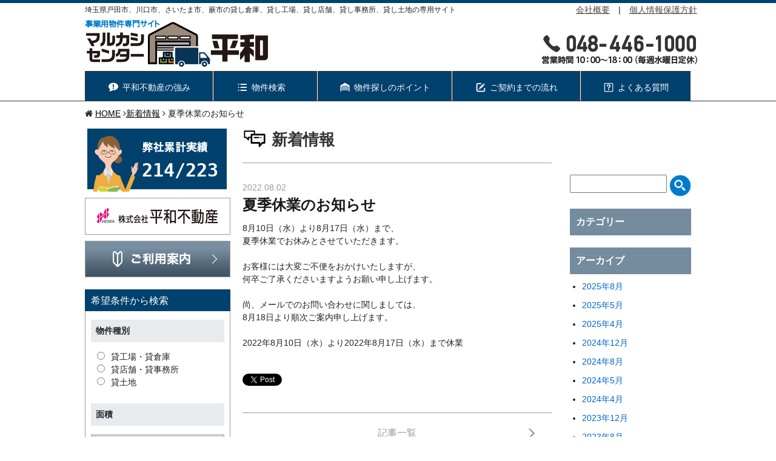

--- FILE ---
content_type: text/html; charset=UTF-8
request_url: https://www.marukashi.com/news/2079/
body_size: 9193
content:
<!doctype html>
<html>

<head>
  <meta charset="UTF-8">
  <meta name="copyright" content="c 2015-2025 heiwa-hudousan.">
  <meta name="viewport" content="width=device-width, initial-scale=1, user-scalable=no">

  
        <!--  -->
    <!-- <meta name="description" content="さいたま市、戸田市、川口市の貸し倉庫、貸し工場の種類、アクセス、建物面積、賃料、 画像などの詳細情報をご提供しております。戸田市、川口市、さいたま市での事業用 不動産のお探しの方はまずご相談ください。TEL:048-446-1000"> --><!-- JS-->

<!--[if lte IE 8]>
  <script type="text/javascript" src="https://www.marukashi.com/wp-content/themes/marukashi/js/common/html5shiv-printshiv.js"></script>
  <script type="text/javascript" src="https://www.marukashi.com/wp-content/themes/marukashi/js/common/selectivizr.js"></script>
  <script type="text/javascript" src="https://www.marukashi.com/wp-content/themes/marukashi/js/common/css3-mediaqueries.js"></script>
<![endif]-->

<!-- Google Tag Manager -->
	<script>(function(w,d,s,l,i){w[l]=w[l]||[];w[l].push({'gtm.start':
	new Date().getTime(),event:'gtm.js'});var f=d.getElementsByTagName(s)[0],
	j=d.createElement(s),dl=l!='dataLayer'?'&l='+l:'';j.async=true;j.src=
	'https://www.googletagmanager.com/gtm.js?id='+i+dl;f.parentNode.insertBefore(j,f);
	})(window,document,'script','dataLayer','GTM-MNHDHZ9');</script>
	<!-- End Google Tag Manager -->

<!--
<script type="text/javascript" src="https://www.marukashi.com/wp-content/themes/marukashi/js/head_common.js"></script>
-->

<script type="text/javascript" src="https://maps.google.com/maps/api/js?key=AIzaSyBKdAg_iP7X2AYq9B-FflR2Hy8TkOuvQiE"></script>
<div id="fb-root"></div>
<script>(function(d, s, id) {
  var js, fjs = d.getElementsByTagName(s)[0];
  if (d.getElementById(id)) return;
  js = d.createElement(s); js.id = id;
  js.src = "//connect.facebook.net/ja_JP/sdk.js#xfbml=1&version=v2.5";
  fjs.parentNode.insertBefore(js, fjs);
}(document, 'script', 'facebook-jssdk'));</script>
<link rel="shortcut icon" href="https://www.marukashi.com/wp-content/themes/marukashi/images/common/favicon.ico">
<!-- CSS-->
<link rel="preload" href="https://www.marukashi.com/wp-content/themes/marukashi/style.css" as="style" onload="this.onload=null;this.rel='stylesheet'" media="screen" />
<link rel="preload" href="https://www.marukashi.com/wp-content/themes/marukashi/css/common/reset.css" as="style" onload="this.onload=null;this.rel='stylesheet'" />

<link rel="preload" href="https://www.marukashi.com/wp-content/themes/marukashi/css/parts/responsive-utilities.css" as="style" onload="this.onload=null;this.rel='stylesheet'" />

<link rel="preload" href="https://www.marukashi.com/wp-content/themes/marukashi/css/common/basic.css" as="style" onload="this.onload=null;this.rel='stylesheet'" />
<link rel="preload" href="https://www.marukashi.com/wp-content/themes/marukashi/css/common/header.css" as="style" onload="this.onload=null;this.rel='stylesheet'" />
<link rel="preload" href="https://www.marukashi.com/wp-content/themes/marukashi/css/common/contents.css" as="style" onload="this.onload=null;this.rel='stylesheet'" />
<link rel="preload" href="https://www.marukashi.com/wp-content/themes/marukashi/css/common/footer.css" as="style" onload="this.onload=null;this.rel='stylesheet'" />

<link rel="preload" href="https://www.marukashi.com/wp-content/themes/marukashi/css/parts/heading.css" as="style" onload="this.onload=null;this.rel='stylesheet'" />
<link rel="preload" href="https://www.marukashi.com/wp-content/themes/marukashi/css/parts/button.css" as="style" onload="this.onload=null;this.rel='stylesheet'" />
<link rel="preload" href="https://www.marukashi.com/wp-content/themes/marukashi/css/parts/table.css" as="style" onload="this.onload=null;this.rel='stylesheet'" />

<link rel="preload" href="https://www.marukashi.com/wp-content/themes/marukashi/css/common/general.css" as="style" onload="this.onload=null;this.rel='stylesheet'" />

<link rel="preload" href="https://www.marukashi.com/wp-content/themes/marukashi/css/parts/form.css" as="style" onload="this.onload=null;this.rel='stylesheet'" />

<!-- post -->
<link rel="stylesheet" href="https://www.marukashi.com/wp-content/themes/marukashi/css/parts/post.css">


<link rel="preload" href="https://maxcdn.bootstrapcdn.com/font-awesome/4.4.0/css/font-awesome.min.css" as="style" onload="this.onload=null;this.rel='stylesheet'" />

<!-- CSS:plugins-->
<link rel="preload" href="https://www.marukashi.com/wp-content/themes/marukashi/css/common/slick.css" as="style" onload="this.onload=null;this.rel='stylesheet'" />

<!-- FONTS--> 

<link rel="preconnect" href="https://fonts.googleapis.com">
<link rel="preconnect" href="https://fonts.gstatic.com" crossorigin>
<link href="https://fonts.googleapis.com/css?family=Roboto+Condensed:300,400|Cantarell&display=swap" rel="stylesheet">


		<!-- All in One SEO 4.8.3.2 - aioseo.com -->
		<title>夏季休業のお知らせ | さいたま市、戸田市、川口市、蕨市の貸し倉庫、貸し工場なら「マルカシセンター平和」</title>
	<meta name="description" content="8月10日（水）より8月17日（水）まで、 夏季休業でお休みとさせていただきます。 お客様には大変ご不便を" />
	<meta name="robots" content="max-snippet:-1, max-image-preview:large, max-video-preview:-1" />
	<link rel="canonical" href="https://www.marukashi.com/news/2079/" />
	<meta name="generator" content="All in One SEO (AIOSEO) 4.8.3.2" />
		<script type="application/ld+json" class="aioseo-schema">
			{"@context":"https:\/\/schema.org","@graph":[{"@type":"BreadcrumbList","@id":"https:\/\/www.marukashi.com\/news\/2079\/#breadcrumblist","itemListElement":[{"@type":"ListItem","@id":"https:\/\/www.marukashi.com#listItem","position":1,"name":"Home","item":"https:\/\/www.marukashi.com","nextItem":{"@type":"ListItem","@id":"https:\/\/www.marukashi.com\/news\/#listItem","name":"\u65b0\u7740\u60c5\u5831"}},{"@type":"ListItem","@id":"https:\/\/www.marukashi.com\/news\/#listItem","position":2,"name":"\u65b0\u7740\u60c5\u5831","item":"https:\/\/www.marukashi.com\/news\/","nextItem":{"@type":"ListItem","@id":"https:\/\/www.marukashi.com\/news\/2079\/#listItem","name":"\u590f\u5b63\u4f11\u696d\u306e\u304a\u77e5\u3089\u305b"},"previousItem":{"@type":"ListItem","@id":"https:\/\/www.marukashi.com#listItem","name":"Home"}},{"@type":"ListItem","@id":"https:\/\/www.marukashi.com\/news\/2079\/#listItem","position":3,"name":"\u590f\u5b63\u4f11\u696d\u306e\u304a\u77e5\u3089\u305b","previousItem":{"@type":"ListItem","@id":"https:\/\/www.marukashi.com\/news\/#listItem","name":"\u65b0\u7740\u60c5\u5831"}}]},{"@type":"Organization","@id":"https:\/\/www.marukashi.com\/#organization","name":"\u682a\u5f0f\u4f1a\u793e\u5e73\u548c\u4e0d\u52d5\u7523","description":"\u30de\u30eb\u30ab\u30b7\u30bb\u30f3\u30bf\u30fc\u5e73\u548c\u306f\u57fc\u7389\u770c\u6238\u7530\u5e02\u3067\u5275\u696d40\u5e74\u3092\u8d85\u3048\u308b\u682a\u5f0f\u4f1a\u793e\u5e73\u548c\u4e0d\u52d5\u7523\u306e\u4e8b\u696d\u7528\u8cc3\u8cb8\u7269\u4ef6\u5c02\u9580\u30b5\u30a4\u30c8\u3067\u3059\u3002\u3055\u3044\u305f\u307e\u5e02\u3001\u6238\u7530\u5e02\u3001\u5ddd\u53e3\u5e02\u306e\u8cb8\u3057\u5009\u5eab\u3001\u8cb8\u3057\u5de5\u5834\u3001\u30a2\u30af\u30bb\u30b9\u3001\u5efa\u7269\u9762\u7a4d\u3001\u8cc3\u6599\u3001\u753b\u50cf\u306a\u3069\u306e\u8a73\u7d30\u60c5\u5831\u3092\u3054\u63d0\u4f9b\u3057\u3066\u304a\u308a\u307e\u3059\u3002","url":"https:\/\/www.marukashi.com\/","telephone":"+81484461000","logo":{"@type":"ImageObject","url":"https:\/\/www.marukashi.com\/wp-content\/themes\/marukashi\/images\/common\/logo.png","@id":"https:\/\/www.marukashi.com\/news\/2079\/#organizationLogo"},"image":{"@id":"https:\/\/www.marukashi.com\/news\/2079\/#organizationLogo"}},{"@type":"WebPage","@id":"https:\/\/www.marukashi.com\/news\/2079\/#webpage","url":"https:\/\/www.marukashi.com\/news\/2079\/","name":"\u590f\u5b63\u4f11\u696d\u306e\u304a\u77e5\u3089\u305b | \u3055\u3044\u305f\u307e\u5e02\u3001\u6238\u7530\u5e02\u3001\u5ddd\u53e3\u5e02\u3001\u8568\u5e02\u306e\u8cb8\u3057\u5009\u5eab\u3001\u8cb8\u3057\u5de5\u5834\u306a\u3089\u300c\u30de\u30eb\u30ab\u30b7\u30bb\u30f3\u30bf\u30fc\u5e73\u548c\u300d","description":"8\u670810\u65e5\uff08\u6c34\uff09\u3088\u308a8\u670817\u65e5\uff08\u6c34\uff09\u307e\u3067\u3001 \u590f\u5b63\u4f11\u696d\u3067\u304a\u4f11\u307f\u3068\u3055\u305b\u3066\u3044\u305f\u3060\u304d\u307e\u3059\u3002 \u304a\u5ba2\u69d8\u306b\u306f\u5927\u5909\u3054\u4e0d\u4fbf\u3092","inLanguage":"ja","isPartOf":{"@id":"https:\/\/www.marukashi.com\/#website"},"breadcrumb":{"@id":"https:\/\/www.marukashi.com\/news\/2079\/#breadcrumblist"},"datePublished":"2022-08-02T09:43:02+09:00","dateModified":"2022-08-02T09:43:02+09:00"},{"@type":"WebSite","@id":"https:\/\/www.marukashi.com\/#website","url":"https:\/\/www.marukashi.com\/","name":"\u3055\u3044\u305f\u307e\u5e02\u3001\u6238\u7530\u5e02\u3001\u5ddd\u53e3\u5e02\u3001\u8568\u5e02\u306e\u8cb8\u3057\u5009\u5eab\u3001\u8cb8\u3057\u5de5\u5834\u306a\u3089\u300c\u30de\u30eb\u30ab\u30b7\u30bb\u30f3\u30bf\u30fc\u5e73\u548c\u300d","alternateName":"\u30de\u30eb\u30ab\u30b7\u30bb\u30f3\u30bf\u30fc\u5e73\u548c","description":"\u30de\u30eb\u30ab\u30b7\u30bb\u30f3\u30bf\u30fc\u5e73\u548c\u306f\u57fc\u7389\u770c\u6238\u7530\u5e02\u3067\u5275\u696d40\u5e74\u3092\u8d85\u3048\u308b\u682a\u5f0f\u4f1a\u793e\u5e73\u548c\u4e0d\u52d5\u7523\u306e\u4e8b\u696d\u7528\u8cc3\u8cb8\u7269\u4ef6\u5c02\u9580\u30b5\u30a4\u30c8\u3067\u3059\u3002\u3055\u3044\u305f\u307e\u5e02\u3001\u6238\u7530\u5e02\u3001\u5ddd\u53e3\u5e02\u306e\u8cb8\u3057\u5009\u5eab\u3001\u8cb8\u3057\u5de5\u5834\u3001\u30a2\u30af\u30bb\u30b9\u3001\u5efa\u7269\u9762\u7a4d\u3001\u8cc3\u6599\u3001\u753b\u50cf\u306a\u3069\u306e\u8a73\u7d30\u60c5\u5831\u3092\u3054\u63d0\u4f9b\u3057\u3066\u304a\u308a\u307e\u3059\u3002","inLanguage":"ja","publisher":{"@id":"https:\/\/www.marukashi.com\/#organization"}}]}
		</script>
		<!-- All in One SEO -->

<link rel='dns-prefetch' href='//s.w.org' />
		<script type="text/javascript">
			window._wpemojiSettings = {"baseUrl":"https:\/\/s.w.org\/images\/core\/emoji\/13.0.1\/72x72\/","ext":".png","svgUrl":"https:\/\/s.w.org\/images\/core\/emoji\/13.0.1\/svg\/","svgExt":".svg","source":{"concatemoji":"https:\/\/www.marukashi.com\/wp-includes\/js\/wp-emoji-release.min.js?ver=39e2b87aceec338fbc643982fc378f10"}};
			!function(e,a,t){var n,r,o,i=a.createElement("canvas"),p=i.getContext&&i.getContext("2d");function s(e,t){var a=String.fromCharCode;p.clearRect(0,0,i.width,i.height),p.fillText(a.apply(this,e),0,0);e=i.toDataURL();return p.clearRect(0,0,i.width,i.height),p.fillText(a.apply(this,t),0,0),e===i.toDataURL()}function c(e){var t=a.createElement("script");t.src=e,t.defer=t.type="text/javascript",a.getElementsByTagName("head")[0].appendChild(t)}for(o=Array("flag","emoji"),t.supports={everything:!0,everythingExceptFlag:!0},r=0;r<o.length;r++)t.supports[o[r]]=function(e){if(!p||!p.fillText)return!1;switch(p.textBaseline="top",p.font="600 32px Arial",e){case"flag":return s([127987,65039,8205,9895,65039],[127987,65039,8203,9895,65039])?!1:!s([55356,56826,55356,56819],[55356,56826,8203,55356,56819])&&!s([55356,57332,56128,56423,56128,56418,56128,56421,56128,56430,56128,56423,56128,56447],[55356,57332,8203,56128,56423,8203,56128,56418,8203,56128,56421,8203,56128,56430,8203,56128,56423,8203,56128,56447]);case"emoji":return!s([55357,56424,8205,55356,57212],[55357,56424,8203,55356,57212])}return!1}(o[r]),t.supports.everything=t.supports.everything&&t.supports[o[r]],"flag"!==o[r]&&(t.supports.everythingExceptFlag=t.supports.everythingExceptFlag&&t.supports[o[r]]);t.supports.everythingExceptFlag=t.supports.everythingExceptFlag&&!t.supports.flag,t.DOMReady=!1,t.readyCallback=function(){t.DOMReady=!0},t.supports.everything||(n=function(){t.readyCallback()},a.addEventListener?(a.addEventListener("DOMContentLoaded",n,!1),e.addEventListener("load",n,!1)):(e.attachEvent("onload",n),a.attachEvent("onreadystatechange",function(){"complete"===a.readyState&&t.readyCallback()})),(n=t.source||{}).concatemoji?c(n.concatemoji):n.wpemoji&&n.twemoji&&(c(n.twemoji),c(n.wpemoji)))}(window,document,window._wpemojiSettings);
		</script>
		<style type="text/css">
img.wp-smiley,
img.emoji {
	display: inline !important;
	border: none !important;
	box-shadow: none !important;
	height: 1em !important;
	width: 1em !important;
	margin: 0 .07em !important;
	vertical-align: -0.1em !important;
	background: none !important;
	padding: 0 !important;
}
</style>
	<link rel='stylesheet' id='wp-block-library-css'  href='https://www.marukashi.com/wp-includes/css/dist/block-library/style.min.css?ver=39e2b87aceec338fbc643982fc378f10' type='text/css' media='all' />
<script type='text/javascript' src='https://www.marukashi.com/wp-includes/js/jquery/jquery.min.js?ver=3.5.1' id='jquery-core-js'></script>
<script type='text/javascript' src='https://www.marukashi.com/wp-includes/js/jquery/jquery-migrate.min.js?ver=3.3.2' id='jquery-migrate-js'></script>
<script type='text/javascript' src='https://www.marukashi.com/wp-content/themes/marukashi/js/head_common.js?ver=39e2b87aceec338fbc643982fc378f10' id='head_common-js'></script>
<link rel="https://api.w.org/" href="https://www.marukashi.com/wp-json/" /><link rel="alternate" type="application/json" href="https://www.marukashi.com/wp-json/wp/v2/news/2079" /><link rel="EditURI" type="application/rsd+xml" title="RSD" href="https://www.marukashi.com/xmlrpc.php?rsd" />
<link rel="wlwmanifest" type="application/wlwmanifest+xml" href="https://www.marukashi.com/wp-includes/wlwmanifest.xml" /> 

<link rel='shortlink' href='https://www.marukashi.com/?p=2079' />
<link rel="alternate" type="application/json+oembed" href="https://www.marukashi.com/wp-json/oembed/1.0/embed?url=https%3A%2F%2Fwww.marukashi.com%2Fnews%2F2079%2F" />
<link rel="alternate" type="text/xml+oembed" href="https://www.marukashi.com/wp-json/oembed/1.0/embed?url=https%3A%2F%2Fwww.marukashi.com%2Fnews%2F2079%2F&#038;format=xml" />

<link rel="stylesheet" href="https://www.marukashi.com/wp-content/plugins/count-per-day/counter.css" type="text/css" />
<!-- This site is powered by Tweet, Like, Plusone and Share Plugin - http://techxt.com/tweet-like-google-1-and-share-plugin-wordpress/ -->
<style type="text/css">div.socialicons{float:left;display:block;margin-right: 10px;line-height: 1;padding-bottom:10px;}div.socialiconsv{line-height: 1;}div.socialiconsv p{line-height: 1;display:none;}div.socialicons p{margin-bottom: 0px !important;margin-top: 0px !important;padding-bottom: 0px !important;padding-top: 0px !important;}div.social4iv{background: none repeat scroll 0 0 #FFFFFF;border: 1px solid #aaa;border-radius: 3px 3px 3px 3px;box-shadow: 3px 3px 3px #DDDDDD;padding: 3px;position: fixed;text-align: center;top: 55px;width: 76px;display:none;}div.socialiconsv{padding-bottom: 5px;}</style>
<script type="text/javascript" src="https://platform.twitter.com/widgets.js"></script><script async defer crossorigin="anonymous" src="//connect.facebook.net/ja_JP/sdk.js#xfbml=1&version=v4.0"></script><script type="text/javascript" src="https://apis.google.com/js/plusone.js"></script><script type="text/javascript" src="https://platform.linkedin.com/in.js"></script><style type="text/css">.social4i{margin-top: 40px;}.pluginSkinLight {background:red;}</style>
</head>
<!-- not page -->
<body id="post-2079" class="news-template-default single single-news postid-2079">

<!-- Google Tag Manager (noscript) -->
<noscript><iframe src="https://www.googletagmanager.com/ns.html?id=GTM-MNHDHZ9"
height="0" width="0" style="display:none;visibility:hidden"></iframe></noscript>
<!-- End Google Tag Manager (noscript) -->

<div id="container">
<header id="header">
<div class="headerInner">
<p class="catch">埼玉県戸田市、川口市、さいたま市、蕨市の貸し倉庫、貸し工場、貸し店舗、貸し事務所、貸し土地の専用サイト</p>
<div class="logo"> <a href="https://www.marukashi.com"><img src="https://www.marukashi.com/wp-content/themes/marukashi/images/common/logo.png" alt="マルカシセンター平和" width="302" height="78" loading="eager"></a></div>
<a class="searchSp spIcon"><span class="headerIcon searchIcon"></span></a>
<a class="telSp" href="tel:048-446-1000"><span class="headerIcon phoneIcon"></span></a>
<a class="menuSp spIcon"><span class="headerIcon menuIcon"></span></a>
<nav id="gNavi">
<ul class="cf">
<li class="forte"><a href="https://www.marukashi.com/forte"><img class="icon" src="https://www.marukashi.com/wp-content/themes/marukashi/images/common/icon/icon_navi_01.png" alt=""><span class="text">平和不動産の強み</span></a></li>
<li class="container havePulldown"><a href="#" onclick="return false;"><img class="icon" src="https://www.marukashi.com/wp-content/themes/marukashi/images/common/icon/icon_navi_02.png" alt=""><span class="text">物件検索<i class="fa fa-chevron-down"></i></span></a>
<ul class="onPulldown">
<li class="pulldownItem"><a href="https://www.marukashi.com/rental-factory"><span class="text">貸工場・貸倉庫</span></a></li>
<li class="pulldownItem"><a href="https://www.marukashi.com/rental-office"><span class="text">貸店舗・貸事務所</span></a></li>
<li class="pulldownItem"><a href="https://www.marukashi.com/rental-land"><span class="text">貸土地</span></a></li>
</ul>
</li>
<li class="toda-merit"><a href="https://www.marukashi.com/toda-merit"><img class="icon" src="https://www.marukashi.com/wp-content/themes/marukashi/images/common/icon/icon_navi_03.png" alt=""><span class="text">物件探しのポイント</span></a></li>
<li class="flow"><a href="https://www.marukashi.com/flow"><img class="icon" src="https://www.marukashi.com/wp-content/themes/marukashi/images/common/icon/icon_navi_04.png" alt=""><span class="text">ご契約までの流れ</span></a></li>
<li class="faq"><a href="https://www.marukashi.com/faq"><img class="icon" src="https://www.marukashi.com/wp-content/themes/marukashi/images/common/icon/icon_navi_05.png" alt=""><span class="text">よくある質問</span></a></li>
</ul>

<div class="other">
<span class="tel"><img src="https://www.marukashi.com/wp-content/themes/marukashi/images/common/img_tel.png" alt="048-446-1000　営業時間  10：00～18：00 (毎週水曜日定休)" width="256" height="48" loading="eager"></span>
<div class="spBanner"><a class="bnr" href="https://www.marukashi.com/howto"><img src="https://www.marukashi.com/wp-content/themes/marukashi/images/common/bnr/side_bnr03_sp.png" alt="ご利用案内" width="150" height="42" loading="lazy"></a></div>
<span class="link"><span class="visible-xs-inline visible-sm-inline"><a href="https://www.marukashi.com/blogs">スタッフブログ</a>　|　</span><a href="https://www.marukashi.com/company">会社概要</a>　|　<a href="https://www.marukashi.com/privacy">個人情報保護方針</a></span>
</div>
</nav>

</div>
</header>
<ol id="breadcrumb" itemscope itemtype="http://schema.org/BreadcrumbList">
  <li itemprop="itemListElement" itemscope itemtype="http://schema.org/ListItem"><i class="fa fa-home"></i> <a itemprop="item" href="https://www.marukashi.com"><span itemprop="name">HOME</span></a><meta itemprop="position" content="1"></li>
    
    <!-- シングルページ -->
  <li itemprop="itemListElement" itemscope itemtype="http://schema.org/ListItem"><i class="fa fa-angle-right"></i><a itemprop="item" href="https://www.marukashi.com/news"><span itemprop="name">新着情報</span></a><meta itemprop="position" content="2"></li>
  <li itemprop="itemListElement" itemscope itemtype="http://schema.org/ListItem"><i class="fa fa-angle-right"></i><span itemprop="name">
    夏季休業のお知らせ    </span><meta itemprop="position" content="3"></li>
    
  
</ol>
<!-- /#breadcrumbs --> <div id="contents" class="row"><!-- Side -->
<script type="text/javascript">
<!--
function destination(){
	// alert('youve got a destination');
	if(document.forms.searchform3.side_cate1.checked){
		// alert("warehouse");
		document.forms.searchform3.action = "/rental-factory/";
	} else if(document.forms.searchform3.side_cate2.checked){
		// alert("shop");
		document.forms.searchform3.action = "/rental-office/";
	} else if(document.forms.searchform3.side_cate3.checked){
		// alert("land");
		document.forms.searchform3.action = "/rental-land/";
	} else {
		alert("物件種別を選択してください");
		return false;
	}
	return true;
}
// -->
</script>
<div id="side" class="col-sm-3 col-md-3 col-lg-3 hidden-xs">
	<div class="sideBox bnrArea totalBanner"> 
		<img src="https://www.marukashi.com/wp-content/themes/marukashi/images/common/bnr/side_bnr01_nonum.png" alt="弊社累計実績" width="238" height="108" loading="lazy">
		<p class="totalNum">214/223</p>
	</div>
	<!-- /.bnrArea-->
	<div class="sideBox bnrArea"> 
		<a class="bnr" href="http://www.heiwa-f.jp/" target="_blank"><img src="https://www.marukashi.com/wp-content/themes/marukashi/images/common/bnr/side_bnr02.png" alt="平和不動産" width="238" height="58" loading="lazy"></a> 
	</div>
	<!-- /.bnrArea-->
	<div class="sideBox bnrArea"> 
		<a class="bnr" href="https://www.marukashi.com/howto"><img src="https://www.marukashi.com/wp-content/themes/marukashi/images/common/bnr/side_bnr03_pc.png" alt="ご利用案内" width="238" height="58" loading="lazy"></a> 
	</div>
	<!-- /.bnrArea-->
	<form name="searchform3" id="searchform3" method="POST" onSubmit="return destination();">
	<div class="sideBox serchBox serchCondition">
		<p class="heading">希望条件から検索</p>

		<div class="detail">
		<p class="heading">物件種別</p>
		<div class="item">
			<label><input type="radio" name="cate" value="1" id="side_cate1">貸工場・貸倉庫</label>
			<label><input type="radio" name="cate" value="2" id="side_cate2">貸店舗・貸事務所</label>
			<label><input type="radio" name="cate" value="3" id="side_cate3">貸土地</label>
		</div>

		<p class="heading">面積</p>
		<div class="item">
	        <select id="id_area_range_side" name="area_range">
			<option value="0">---</option><option value="1">～50坪</option><option value="2">50～100坪</option><option value="3">100坪～</option>	        </select>
		</div>

		<p class="heading">月額賃料</p>
		<div class="item">
	        <select id="id_rent_side" name="rent">
	        <option value="0">----</option><option value="1">~100,000 円/月</option><option value="2">100,000~500,000 円/月</option><option value="3">500,000~1,000,000 円/月</option><option value="4">1,000,000~ 円/月</option>	        </select>
		</div>

		<p class="heading">現況</h2p>
		<div class="item">
			<label for="vacancy0" class="xs-inline33 sm-inline33"><input type="checkbox" name="vacancy0" value="1" id="vacancy0" checked>空き</label><label for="vacancy1" class="xs-inline33 sm-inline33"><input type="checkbox" name="vacancy1" value="1" id="vacancy1" >使用中</label><label for="vacancy2" class="xs-inline33 sm-inline33"><input type="checkbox" name="vacancy2" value="1" id="vacancy2" >建築中</label><label for="vacancy3" class="xs-inline33 sm-inline33"><input type="checkbox" name="vacancy3" value="1" id="vacancy3" >契約済み</label>
        </div>

<!--
		<p class="heading">最寄り駅から検索</p>
		<div class="item">
	        <select id="id_station_side" name="station">
	        <option value="-1">----</option><option value="0">桶川駅</option><option value="1">戸田駅</option><option value="2">戸田公園駅</option><option value="3">西浦和駅</option><option value="4">西川口駅</option><option value="5">川口駅</option><option value="25">川口元郷駅</option><option value="6">草加駅</option><option value="7">谷在家駅</option><option value="8">中浦和駅</option><option value="9">南与野駅</option><option value="10">鳩ヶ谷駅</option><option value="11">浮間舟渡駅</option><option value="12">武蔵浦和駅</option><option value="13">北戸田駅</option><option value="14">与野駅</option><option value="15">蕨駅</option><option value="16">浦和美園駅</option><option value="17">下赤塚駅</option><option value="18">岩槻駅</option><option value="19">戸塚安行駅</option><option value="20">新井宿駅</option><option value="21">北上尾駅</option><option value="22">和光市駅</option><option value="23">東浦和駅</option><option value="24">浦和駅</option><option value="26">柳瀬川駅</option>	        </select>
		</div>

		<p class="text">上記最寄り駅からの距離</p>
		<div class="item">
			<label for="side_1"><input type="radio" name="dist" value="1" id="side_1">1km以内</label>
			<label for="side_2"><input type="radio" name="dist" value="2" id="side_2">2km以内</label>
		</div>
-->

		<!-- /.areaArea-->
		<input type="hidden" name="vacancy98" value="98" />
		<div class="btnArea">
			<input type="submit" class="contact btnBase btnBlue" value="この条件で検索する >">
		</div>
	</div>
	<!-- /.detail-->
	</div>
	<!-- /.serchCondition-->
	</form>

	<div class="sideBox bnrArea"> 
		<a class="bnr" href="https://www.marukashi.com/blogs"><img src="https://www.marukashi.com/wp-content/themes/marukashi/images/common/bnr/side_bnr04.png" alt="スタッフブログ" width="238" height="78" loading="lazy"></a> 
	</div>
	<!-- /.bnrArea-->

<div class="bnrAreaCommon cf">
<a class="bnr" href="http://www.rental-c.jp/" target="_blank"><img src="https://www.marukashi.com/wp-content/themes/marukashi/images/common/bnr/bnr_rentalbox.png" alt="宅配BOX＋私書箱【レンタルBOXミニ】" width="240" height="110" loading="lazy"></a>
<!-- ▼20160510削除 -->
</div>
<!-- /.bnrAreaCommon-->
</div>
<!-- /#side--> 

<section id="main" class="col-xs-12 col-sm-9 cf">
<h1 class="heading01">
<span class="icon"><img class="icon" src="https://www.marukashi.com/wp-content/themes/marukashi/images/individual/official-blog/icon_h1.png" alt=""></span>
<span class="text">新着情報</span>
</h1>

<!-- Side Post -->

<div id="sidePost" class="flRight">
	<div class="widgetArea">
		<div class="widget">
			<div class="searchBox cf">
			<!-- <form role="search" method="get" id="searchform" class="searchform" action="https://www.marukashi.com/"> -->
			<form role="search" method="get" id="searchform" class="searchform" action="https://www.marukashi.com/news">
				<div>
					<input type="text" name="s" id="s" value="" />
					<input type="image" id="searchsubmit" src="https://www.marukashi.com/wp-content/themes/marukashi/images/common/btn_search.png" alt="検索" />
					<input type="hidden" name="cat" id="cat" value=" " />
				</div>
			</form>

			</div>
		</div>
		<!-- /.widget -->
		<div class="widget">
			<p class="heading js-accordionBtnSp">カテゴリー<i class="fa fa-angle-down visible-sm-inline visible-xs-inline"></i></p>
			<ul class="js-accordionBoxSp">
			</ul>
		</div>
		<!-- /.widget -->
		<div class="widget">
			<p class="heading js-accordionBtnSp">アーカイブ<i class="fa fa-angle-down visible-sm-inline visible-xs-inline"></i></p>
			<ul class="js-accordionBoxSp">
	<li class="cat-item"><p class="cat-item"><a href='https://www.marukashi.com/news/2025/08/'>2025年8月</a></p></li>
	<li class="cat-item"><p class="cat-item"><a href='https://www.marukashi.com/news/2025/05/'>2025年5月</a></p></li>
	<li class="cat-item"><p class="cat-item"><a href='https://www.marukashi.com/news/2025/04/'>2025年4月</a></p></li>
	<li class="cat-item"><p class="cat-item"><a href='https://www.marukashi.com/news/2024/12/'>2024年12月</a></p></li>
	<li class="cat-item"><p class="cat-item"><a href='https://www.marukashi.com/news/2024/08/'>2024年8月</a></p></li>
	<li class="cat-item"><p class="cat-item"><a href='https://www.marukashi.com/news/2024/05/'>2024年5月</a></p></li>
	<li class="cat-item"><p class="cat-item"><a href='https://www.marukashi.com/news/2024/04/'>2024年4月</a></p></li>
	<li class="cat-item"><p class="cat-item"><a href='https://www.marukashi.com/news/2023/12/'>2023年12月</a></p></li>
	<li class="cat-item"><p class="cat-item"><a href='https://www.marukashi.com/news/2023/08/'>2023年8月</a></p></li>
	<li class="cat-item"><p class="cat-item"><a href='https://www.marukashi.com/news/2023/04/'>2023年4月</a></p></li>
	<li class="cat-item"><p class="cat-item"><a href='https://www.marukashi.com/news/2023/02/'>2023年2月</a></p></li>
	<li class="cat-item"><p class="cat-item"><a href='https://www.marukashi.com/news/2022/12/'>2022年12月</a></p></li>
	<li class="cat-item"><p class="cat-item"><a href='https://www.marukashi.com/news/2022/09/'>2022年9月</a></p></li>
	<li class="cat-item"><p class="cat-item"><a href='https://www.marukashi.com/news/2022/08/'>2022年8月</a></p></li>
			</ul>
		</div>
		<!-- /.widget -->
			</div>
	<!-- /.widgetArea -->
</div>
<!-- /#sidePost--> 

<article id="post" class="flLeft">
<article class="postSingle cf">

<time class="date" datetime="2022-08-02" pubdate="pubdate">2022.08.02</time>
<h2 class="heading">夏季休業のお知らせ</h2>
<div class="text"><p>8月10日（水）より8月17日（水）まで、<br />
夏季休業でお休みとさせていただきます。<br />
　<br />
お客様には大変ご不便をおかけいたしますが、<br />
何卒ご了承くださいますようお願い申し上げます。<br />
　<br />
尚、メールでのお問い合わせに関しましては、<br />
8月18日より順次ご案内申し上げます。<br />
　<br />
2022年8月10日（水）より2022年8月17日（水）まで休業</p>
<div class="social4i" style="min-height:29px;">
<div class="social4in" style="min-height:29px;float: left;">
<div class="socialicons s4twitter" style="float:left;margin-right: 10px;padding-bottom:7px"><a href="https://twitter.com/share" data-url="https://www.marukashi.com/news/2079/" data-counturl="https://www.marukashi.com/news/2079/" data-text="夏季休業のお知らせ" class="twitter-share-button" data-count="horizontal" data-via="heiwa_toda"></a></div>
<div class="socialicons s4fblike" style="float:left;margin-right: 10px;">
<div class="fb-like" data-href="https://www.marukashi.com/news/2079/" data-send="false"  data-layout="button_count" data-width="100" data-height="21"  data-show-faces="false"></div>
</div>
</div>
<div style="clear:both"></div>
</div>
</div>
</article>
<!-- /.postSingle -->

<div class="nav-below cf">
<span class="nav-previous btn flLeft"></span>
<span class="nav-list btn"><a href="https://www.marukashi.com/news">記事一覧</a></span>
<span class="nav-next btn flRight"><a href="https://www.marukashi.com/news/2082/" rel="next"><i class="fa fa-angle-right"></i></a></span>
</div>
<!-- /.nav-below -->


<section class="postLatest">
<h2 class="heading">最新記事</h2>

<article class="postLatestList cf">

<div class="leftBox">
<a href="https://www.marukashi.com/news/2159/"><img class="img" src="https://www.marukashi.com/wp-content/themes/marukashi/images/common/thumb_no-image.png">
</a>
</div><!-- /.leftBox -->

<div class="rightBox">
<a href="https://www.marukashi.com/news/2159/"><time class="date" datetime="2025-08-03" pubdate="pubdate">2025.08.03</time>
<h2 class="heading">夏季休業のお知らせ<span class="more">...もっと読む</span></h2>
</a>
</div><!-- /.rightBox -->

</article>
<!-- /.postList -->

<article class="postLatestList cf">

<div class="leftBox">
<a href="https://www.marukashi.com/news/2153/"><img class="img" src="https://www.marukashi.com/wp-content/themes/marukashi/images/common/thumb_no-image.png">
</a>
</div><!-- /.leftBox -->

<div class="rightBox">
<a href="https://www.marukashi.com/news/2153/"><time class="date" datetime="2025-05-10" pubdate="pubdate">2025.05.10</time>
<h2 class="heading">臨時休業のお知らせ<span class="more">...もっと読む</span></h2>
</a>
</div><!-- /.rightBox -->

</article>
<!-- /.postList -->

<article class="postLatestList cf">

<div class="leftBox">
<a href="https://www.marukashi.com/news/2151/"><img class="img" src="https://www.marukashi.com/wp-content/themes/marukashi/images/common/thumb_no-image.png">
</a>
</div><!-- /.leftBox -->

<div class="rightBox">
<a href="https://www.marukashi.com/news/2151/"><time class="date" datetime="2025-04-17" pubdate="pubdate">2025.04.17</time>
<h2 class="heading">大型連休中休業のお知らせ<span class="more">...もっと読む</span></h2>
</a>
</div><!-- /.rightBox -->

</article>
<!-- /.postList -->

<article class="postLatestList cf">

<div class="leftBox">
<a href="https://www.marukashi.com/news/2146/"><img class="img" src="https://www.marukashi.com/wp-content/themes/marukashi/images/common/thumb_no-image.png">
</a>
</div><!-- /.leftBox -->

<div class="rightBox">
<a href="https://www.marukashi.com/news/2146/"><time class="date" datetime="2024-12-02" pubdate="pubdate">2024.12.02</time>
<h2 class="heading">年末年始休業のお知らせ<span class="more">...もっと読む</span></h2>
</a>
</div><!-- /.rightBox -->

</article>
<!-- /.postList -->

<article class="postLatestList cf">

<div class="leftBox">
<a href="https://www.marukashi.com/news/2138/"><img class="img" src="https://www.marukashi.com/wp-content/themes/marukashi/images/common/thumb_no-image.png">
</a>
</div><!-- /.leftBox -->

<div class="rightBox">
<a href="https://www.marukashi.com/news/2138/"><time class="date" datetime="2024-08-03" pubdate="pubdate">2024.08.03</time>
<h2 class="heading">夏季休業のお知らせ<span class="more">...もっと読む</span></h2>
</a>
</div><!-- /.rightBox -->

</article>
<!-- /.postList -->


</section><!-- /.postLatest -->

</article>
<!-- /#post -->

</section>
<!-- /#main-->

</div>
<!-- / #contents.row-->

<style type="text/css">
.onlyPC {
	display:inline-block;
}
.onlySPTB{
	display:none;
}
.meritImg{
	width:50%;
}
@media screen and (max-width: 767px) {
.onlyPC {
	display:none;
}
.onlySPTB{
	display:block;
}
.meritImg{
	width:100%;
}
}
</style>

<footer id="footer" class="">
	
<div class="footTop flex-xs-2 flex-sm-1">
	<div class="footerInner">
	<a id="pageTop" href="#container"><i class="fa fa-angle-up"></i></a> 
	<nav id="sitemap">
	<ul class="cf">
	<li class="top"><a href="https://www.marukashi.com/"><span class="text">HOME</span></a></li>
	<li class="forte"><a href="https://www.marukashi.com/forte"><span class="text">平和不動産の強み</span></a></li>
	<!-- <li class="container"><a href="https://www.marukashi.com/container"><span class="text">物件検索</span></a></li> -->
	<li class="toda-merit"><a href="https://www.marukashi.com/toda-merit"><span class="text">物件探しのポイント</span></a></li>
	<li class="flow"><a href="https://www.marukashi.com/flow"><span class="text">ご契約までの流れ</span></a></li>
	<li class="faq"><a href="https://www.marukashi.com/faq"><span class="text">よくある質問</span></a></li>
	<li class="official-blog"><a href="https://www.marukashi.com/blogs"><span class="text">スタッフブログ</span></a></li>
		</ul>
	</nav>

	<div class="visible-xs-block spNone tbNone"><div class="bnrAreaCommon cf">
<a class="bnr" href="http://www.rental-c.jp/" target="_blank"><img src="https://www.marukashi.com/wp-content/themes/marukashi/images/common/bnr/bnr_rentalbox.png" alt="宅配BOX＋私書箱【レンタルBOXミニ】" width="240" height="110" loading="lazy"></a>
<!-- ▼20160510削除 -->
</div>
<!-- /.bnrAreaCommon--></div>

	</div><!-- /.footerInner -->
</div><!-- /.footTop --> 

<div class="footMiddle flex-xs-1 flex-sm-2">
	<div class="footerInner">

		<div class="logo"> <a href="https://www.marukashi.com"><img src="https://www.marukashi.com/wp-content/themes/marukashi/images/common/logo.png" alt="マルカシセンター平和" width="302" height="78" loading="lazy"></a></div>
		
	<div class="onlySPTB"><div class="bnrAreaCommon cf">
<a class="bnr" href="http://www.rental-c.jp/" target="_blank"><img src="https://www.marukashi.com/wp-content/themes/marukashi/images/common/bnr/bnr_rentalbox.png" alt="宅配BOX＋私書箱【レンタルBOXミニ】" width="240" height="110" loading="lazy"></a>
<!-- ▼20160510削除 -->
</div>
<!-- /.bnrAreaCommon--></div>

	<div class="add">
	<p class="text">
		<a href="http://www.heiwa-f.jp/" target="_blank"><img src="https://www.marukashi.com/wp-content/themes/marukashi/images/common/logo_heiwa-fudosan.png" alt="株式会社平和不動産" width="190" height="28" loading="lazy"></a>
		<br>
	〒335-0021<br>
	埼玉県戸田市新曽2186番地1<br>
	TEL：048-446-1000<br>
	FAX：048-445-1104</p></div>

	<span class="link visible-xs-inline-block"><a href="https://www.marukashi.com/blogs">スタッフブログ</a> | <a href="https://www.marukashi.com/company">会社概要</a> | <a href="https://www.marukashi.com/privacy">個人情報保護方針</a></span>

	</div><!-- /.footerInner -->
</div><!-- /.footMiddle -->

<div class="footBottom flex-xs-3 flex-sm-3">
	<div class="footerInner">
	<p class="copyright">&copy; 2015-2025 heiwa-hudousan. All rights reserved.</p>
	</div><!-- /.footerInner -->
</div><!-- /.footBottom -->

</footer>
</div>
<!-- / #container-->
<!-- JS-->
<!-- JS:plugins-->
<script type="text/javascript" src="https://www.marukashi.com/wp-content/themes/marukashi/plugins/jQueryAutoHeight-0.04/jQueryAutoHeight.js" defer></script>
<script type="text/javascript" src="https://www.marukashi.com/wp-content/themes/marukashi/plugins/jquery-match-height-master/jquery.matchHeight.js" defer></script>
<script type="text/javascript" src="https://www.marukashi.com/wp-content/themes/marukashi/js/common/slick.min.js" defer></script>


<script type='text/javascript' src='https://www.marukashi.com/wp-content/themes/marukashi/js/foot_common.js?ver=39e2b87aceec338fbc643982fc378f10' id='foot_common-js'></script>
<script type='text/javascript' src='https://www.marukashi.com/wp-includes/js/wp-embed.min.js?ver=39e2b87aceec338fbc643982fc378f10' id='wp-embed-js'></script>
	<div id="fb-root"></div>
	
</body>
</html>


--- FILE ---
content_type: text/css
request_url: https://www.marukashi.com/wp-content/themes/marukashi/style.css
body_size: 12
content:
/*
Theme Name: marukashi v1.01
Theme URI: http://www.marukashi.com/
Author: Shin-C
Author URI: http://www.shin-c.jp/
*/


--- FILE ---
content_type: text/css
request_url: https://www.marukashi.com/wp-content/themes/marukashi/css/parts/responsive-utilities.css
body_size: 3719
content:
@charset "UTF-8";

/* Infomation 
---------------------------------------------------------------------
File Name :  responsive-utilities.css
Create date :  2016/01/17
---------------------------------------------------------------------
*/

/*==================================
 flexbox
==================================*/
/*
source:http://horicdesign.com/css/entry-76.html
*/
.row_flex {
	display: -webkit-flex;
	display: -moz-flex;
	display: -ms-flex;
	display: -o-flex;
	display: flex;
 
	-webkit-flex-direction:row;
	-moz-flex-direction:row;
	-ms-flex-direction:row;
	-o-flex-direction:row;
	flex-direction:row;
 
	-webkit-flex-wrap: wrap;
	-moz-flex-wrap: wrap;
	-ms-flex-wrap: wrap;
	-o-flex-wrap: wrap;
	flex-wrap: wrap;
	
	-webkit-justify-content: space-between;
	-moz-justify-content: space-between;
	-ms-justify-content: space-between;
	-o-justify-content: space-between;
	justify-content: space-between; }
	
  .flex-xs-12 { order:12; }
  .flex-xs-11 { order:11; }
  .flex-xs-10 { order:10; }
  .flex-xs-9 { order:9; }
  .flex-xs-8 { order:8; }
  .flex-xs-7 { order:7; }
  .flex-xs-6 { order:6; }
  .flex-xs-5 { order:5; }
  .flex-xs-4 { order:4; }
  .flex-xs-3 { order:3; }
  .flex-xs-2 { order:2; }
  .flex-xs-1 { order:1; }
@media print, (min-width: 768px) {
  .flex-sm-12 { order:12; }
  .flex-sm-11 { order:11; }
  .flex-sm-10 { order:10; }
  .flex-sm-9 { order:9; }
  .flex-sm-8 { order:8; }
  .flex-sm-7 { order:7; }
  .flex-sm-6 { order:6; }
  .flex-sm-5 { order:5; }
  .flex-sm-4 { order:4; }
  .flex-sm-3 { order:3; }
  .flex-sm-2 { order:2; }
  .flex-sm-1 { order:1; }
}
@media print, (min-width: 992px) {
  .flex-md-12 { order:12; }
  .flex-md-11 { order:11; }
  .flex-md-10 { order:10; }
  .flex-md-9 { order:9; }
  .flex-md-8 { order:8; }
  .flex-md-7 { order:7; }
  .flex-md-6 { order:6; }
  .flex-md-5 { order:5; }
  .flex-md-4 { order:4; }
  .flex-md-3 { order:3; }
  .flex-md-2 { order:2; }
  .flex-md-1 { order:1; }
}
@media print, (min-width: 1200px) {
  .flex-lg-12 { order:12; }
  .flex-lg-11 { order:11; }
  .flex-lg-10 { order:10; }
  .flex-lg-9 { order:9; }
  .flex-lg-8 { order:8; }
  .flex-lg-7 { order:7; }
  .flex-lg-6 { order:6; }
  .flex-lg-5 { order:5; }
  .flex-lg-4 { order:4; }
  .flex-lg-3 { order:3; }
  .flex-lg-2 { order:2; }
  .flex-lg-1 { order:1; }
}
/*==================================
 gridsystem
==================================*/
/*!
 * Bootstrap v3.3.6 (http://getbootstrap.com)
 * Copyright 2011-2015 Twitter, Inc.
 * Licensed under MIT (https://github.com/twbs/bootstrap/blob/master/LICENSE)
 */
.row {
  /*margin-right: -10px;*/　/* レイアウトの余白設定 */
  /*margin-left: -10px;*/　/* レイアウトの余白設定 */
}
/* --------------------------
 cf 
-------------------------- */
/* For modern browsers */
.row:before,
.row:after {
    content:"";
    display:table;
}
 
.row:after {
    clear:both;
}

.col-xs-1,
.col-sm-1,
.col-md-1,
.col-lg-1,
.col-xs-2,
.col-sm-2,
.col-md-2,
.col-lg-2,
.col-xs-3,
.col-sm-3,
.col-md-3,
.col-lg-3,
.col-xs-4,
.col-sm-4,
.col-md-4,
.col-lg-4,
.col-xs-5,
.col-sm-5,
.col-md-5,
.col-lg-5,
.col-xs-6,
.col-sm-6,
.col-md-6,
.col-lg-6,
.col-xs-7,
.col-sm-7,
.col-md-7,
.col-lg-7,
.col-xs-8,
.col-sm-8,
.col-md-8,
.col-lg-8,
.col-xs-9,
.col-sm-9,
.col-md-9,
.col-lg-9,
.col-xs-10,
.col-sm-10,
.col-md-10,
.col-lg-10,
.col-xs-11,
.col-sm-11,
.col-md-11,
.col-lg-11,
.col-xs-12,
.col-sm-12,
.col-md-12,
.col-lg-12 {
  position: relative;
  min-height: 1px;
  /*padding-right: 10px;*/ /* レイアウトの余白設定 */
  /*padding-left: 10px;*/ /* レイアウトの余白設定 */
}
.col-xs-1,
.col-xs-2,
.col-xs-3,
.col-xs-4,
.col-xs-5,
.col-xs-6,
.col-xs-7,
.col-xs-8,
.col-xs-9,
.col-xs-10,
.col-xs-11,
.col-xs-12 {
  float: left;
}
.col-xs-12 { width: 100%; }
.col-xs-11 { width: 91.66666667%; }
.col-xs-10 { width: 83.33333333%; }
.col-xs-9 { width: 75%; }
.col-xs-8 { width: 66.66666667%; }
.col-xs-7 { width: 58.33333333%; }
.col-xs-6 { width: 50%; }
.col-xs-5 { width: 41.66666667%; }
.col-xs-4 { width: 33.33333333%; }
.col-xs-3 { width: 25%; }
.col-xs-2 { width: 16.66666667%; }
.col-xs-1 { width: 8.33333333%; }
.col-xs-pull-12 { right: 100%; }
.col-xs-pull-11 { right: 91.66666667%; }
.col-xs-pull-10 { right: 83.33333333%; }
.col-xs-pull-9 { right: 75%; }
.col-xs-pull-8 { right: 66.66666667%; }
.col-xs-pull-7 { right: 58.33333333%; }
.col-xs-pull-6 { right: 50%; }
.col-xs-pull-5 { right: 41.66666667%; }
.col-xs-pull-4 { right: 33.33333333%; }
.col-xs-pull-3 { right: 25%; }
.col-xs-pull-2 { right: 16.66666667%; }
.col-xs-pull-1 { right: 8.33333333%; }
.col-xs-pull-0 { right: auto;
}
.col-xs-push-12 { left: 100%; }
.col-xs-push-11 { left: 91.66666667%; }
.col-xs-push-10 { left: 83.33333333%; }
.col-xs-push-9 { left: 75%; }
.col-xs-push-8 { left: 66.66666667%; }
.col-xs-push-7 { left: 58.33333333%; }
.col-xs-push-6 { left: 50%; }
.col-xs-push-5 { left: 41.66666667%; }
.col-xs-push-4 { left: 33.33333333%; }
.col-xs-push-3 { left: 25%; }
.col-xs-push-2 { left: 16.66666667%; }
.col-xs-push-1 { left: 8.33333333%; }
.col-xs-push-0 { left: auto;
}
.col-xs-offset-12 { margin-left: 100%; }
.col-xs-offset-11 { margin-left: 91.66666667%; }
.col-xs-offset-10 { margin-left: 83.33333333%; }
.col-xs-offset-9 { margin-left: 75%; }
.col-xs-offset-8 { margin-left: 66.66666667%; }
.col-xs-offset-7 { margin-left: 58.33333333%; }
.col-xs-offset-6 { margin-left: 50%; }
.col-xs-offset-5 { margin-left: 41.66666667%; }
.col-xs-offset-4 { margin-left: 33.33333333%; }
.col-xs-offset-3 { margin-left: 25%; }
.col-xs-offset-2 { margin-left: 16.66666667%; }
.col-xs-offset-1 { margin-left: 8.33333333%; }
.col-xs-offset-0 { margin-left: 0;
}
@media print, (min-width: 768px) {
  .col-sm-1,
  .col-sm-2,
  .col-sm-3,
  .col-sm-4,
  .col-sm-5,
  .col-sm-6,
  .col-sm-7,
  .col-sm-8,
  .col-sm-9,
  .col-sm-10,
  .col-sm-11,
  .col-sm-12 {
    float: left;
  }
  .col-sm-12 { width: 100%; }
  .col-sm-11 { width: 91.66666667%; }
  .col-sm-10 { width: 83.33333333%; }
  .col-sm-9 { width: 75%; }
  .col-sm-8 { width: 66.66666667%; }
  .col-sm-7 { width: 58.33333333%; }
  .col-sm-6 { width: 50%; }
  .col-sm-5 { width: 41.66666667%; }
  .col-sm-4 { width: 33.33333333%; }
  .col-sm-3 { width: 25%; }
  .col-sm-2 { width: 16.66666667%; }
  .col-sm-1 { width: 8.33333333%; }
  .col-sm-pull-12 { right: 100%; }
  .col-sm-pull-11 { right: 91.66666667%; }
  .col-sm-pull-10 { right: 83.33333333%; }
  .col-sm-pull-9 { right: 75%; }
  .col-sm-pull-8 { right: 66.66666667%; }
  .col-sm-pull-7 { right: 58.33333333%; }
  .col-sm-pull-6 { right: 50%; }
  .col-sm-pull-5 { right: 41.66666667%; }
  .col-sm-pull-4 { right: 33.33333333%; }
  .col-sm-pull-3 { right: 25%; }
  .col-sm-pull-2 { right: 16.66666667%; }
  .col-sm-pull-1 { right: 8.33333333%; }
  .col-sm-pull-0 { right: auto;
  }
  .col-sm-push-12 { left: 100%; }
  .col-sm-push-11 { left: 91.66666667%; }
  .col-sm-push-10 { left: 83.33333333%; }
  .col-sm-push-9 { left: 75%; }
  .col-sm-push-8 { left: 66.66666667%; }
  .col-sm-push-7 { left: 58.33333333%; }
  .col-sm-push-6 { left: 50%; }
  .col-sm-push-5 { left: 41.66666667%; }
  .col-sm-push-4 { left: 33.33333333%; }
  .col-sm-push-3 { left: 25%; }
  .col-sm-push-2 { left: 16.66666667%; }
  .col-sm-push-1 { left: 8.33333333%; }
  .col-sm-push-0 { left: auto;
  }
  .col-sm-offset-12 { margin-left: 100%; }
  .col-sm-offset-11 { margin-left: 91.66666667%; }
  .col-sm-offset-10 { margin-left: 83.33333333%; }
  .col-sm-offset-9 { margin-left: 75%; }
  .col-sm-offset-8 { margin-left: 66.66666667%; }
  .col-sm-offset-7 { margin-left: 58.33333333%; }
  .col-sm-offset-6 { margin-left: 50%; }
  .col-sm-offset-5 { margin-left: 41.66666667%; }
  .col-sm-offset-4 { margin-left: 33.33333333%; }
  .col-sm-offset-3 { margin-left: 25%; }
  .col-sm-offset-2 { margin-left: 16.66666667%; }
  .col-sm-offset-1 { margin-left: 8.33333333%; }
  .col-sm-offset-0 { margin-left: 0;
  }
}
@media print, (min-width: 992px) {
  .col-md-1,
  .col-md-2,
  .col-md-3,
  .col-md-4,
  .col-md-5,
  .col-md-6,
  .col-md-7,
  .col-md-8,
  .col-md-9,
  .col-md-10,
  .col-md-11,
  .col-md-12 {
    float: left;
  }
  .col-md-12 { width: 100%; }
  .col-md-11 { width: 91.66666667%; }
  .col-md-10 { width: 83.33333333%; }
  .col-md-9 { width: 75%; }
  .col-md-8 { width: 66.66666667%; }
  .col-md-7 { width: 58.33333333%; }
  .col-md-6 { width: 50%; }
  .col-md-5 { width: 41.66666667%; }
  .col-md-4 { width: 33.33333333%; }
  .col-md-3 { width: 25%; }
  .col-md-2 { width: 16.66666667%; }
  .col-md-1 { width: 8.33333333%; }
  .col-md-pull-12 { right: 100%; }
  .col-md-pull-11 { right: 91.66666667%; }
  .col-md-pull-10 { right: 83.33333333%; }
  .col-md-pull-9 { right: 75%; }
  .col-md-pull-8 { right: 66.66666667%; }
  .col-md-pull-7 { right: 58.33333333%; }
  .col-md-pull-6 { right: 50%; }
  .col-md-pull-5 { right: 41.66666667%; }
  .col-md-pull-4 { right: 33.33333333%; }
  .col-md-pull-3 { right: 25%; }
  .col-md-pull-2 { right: 16.66666667%; }
  .col-md-pull-1 { right: 8.33333333%; }
  .col-md-pull-0 { right: auto;
  }
  .col-md-push-12 { left: 100%; }
  .col-md-push-11 { left: 91.66666667%; }
  .col-md-push-10 { left: 83.33333333%; }
  .col-md-push-9 { left: 75%; }
  .col-md-push-8 { left: 66.66666667%; }
  .col-md-push-7 { left: 58.33333333%; }
  .col-md-push-6 { left: 50%; }
  .col-md-push-5 { left: 41.66666667%; }
  .col-md-push-4 { left: 33.33333333%; }
  .col-md-push-3 { left: 25%; }
  .col-md-push-2 { left: 16.66666667%; }
  .col-md-push-1 { left: 8.33333333%; }
  .col-md-push-0 { left: auto;
  }
  .col-md-offset-12 { margin-left: 100%; }
  .col-md-offset-11 { margin-left: 91.66666667%; }
  .col-md-offset-10 { margin-left: 83.33333333%; }
  .col-md-offset-9 { margin-left: 75%; }
  .col-md-offset-8 { margin-left: 66.66666667%; }
  .col-md-offset-7 { margin-left: 58.33333333%; }
  .col-md-offset-6 { margin-left: 50%; }
  .col-md-offset-5 { margin-left: 41.66666667%; }
  .col-md-offset-4 { margin-left: 33.33333333%; }
  .col-md-offset-3 { margin-left: 25%; }
  .col-md-offset-2 { margin-left: 16.66666667%; }
  .col-md-offset-1 { margin-left: 8.33333333%; }
  .col-md-offset-0 { margin-left: 0;
  }
}
@media print, (min-width: 1200px) {
  .col-lg-1,
  .col-lg-2,
  .col-lg-3,
  .col-lg-4,
  .col-lg-5,
  .col-lg-6,
  .col-lg-7,
  .col-lg-8,
  .col-lg-9,
  .col-lg-10,
  .col-lg-11,
  .col-lg-12 {
    float: left;
  }
  .col-lg-12 { width: 100%; }
  .col-lg-11 { width: 91.66666667%; }
  .col-lg-10 { width: 83.33333333%; }
  .col-lg-9 { width: 75%; }
  .col-lg-8 { width: 66.66666667%; }
  .col-lg-7 { width: 58.33333333%; }
  .col-lg-6 { width: 50%; }
  .col-lg-5 { width: 41.66666667%; }
  .col-lg-4 { width: 33.33333333%; }
  .col-lg-3 { width: 25%; }
  .col-lg-2 { width: 16.66666667%; }
  .col-lg-1 { width: 8.33333333%; }
  .col-lg-pull-12 { right: 100%; }
  .col-lg-pull-11 { right: 91.66666667%; }
  .col-lg-pull-10 { right: 83.33333333%; }
  .col-lg-pull-9 { right: 75%; }
  .col-lg-pull-8 { right: 66.66666667%; }
  .col-lg-pull-7 { right: 58.33333333%; }
  .col-lg-pull-6 { right: 50%; }
  .col-lg-pull-5 { right: 41.66666667%; }
  .col-lg-pull-4 { right: 33.33333333%; }
  .col-lg-pull-3 { right: 25%; }
  .col-lg-pull-2 { right: 16.66666667%; }
  .col-lg-pull-1 { right: 8.33333333%; }
  .col-lg-pull-0 { right: auto;
  }
  .col-lg-push-12 { left: 100%; }
  .col-lg-push-11 { left: 91.66666667%; }
  .col-lg-push-10 { left: 83.33333333%; }
  .col-lg-push-9 { left: 75%; }
  .col-lg-push-8 { left: 66.66666667%; }
  .col-lg-push-7 { left: 58.33333333%; }
  .col-lg-push-6 { left: 50%; }
  .col-lg-push-5 { left: 41.66666667%; }
  .col-lg-push-4 { left: 33.33333333%; }
  .col-lg-push-3 { left: 25%; }
  .col-lg-push-2 { left: 16.66666667%; }
  .col-lg-push-1 { left: 8.33333333%; }
  .col-lg-push-0 { left: auto;
  }
  .col-lg-offset-12 { margin-left: 100%; }
  .col-lg-offset-11 { margin-left: 91.66666667%; }
  .col-lg-offset-10 { margin-left: 83.33333333%; }
  .col-lg-offset-9 { margin-left: 75%; }
  .col-lg-offset-8 { margin-left: 66.66666667%; }
  .col-lg-offset-7 { margin-left: 58.33333333%; }
  .col-lg-offset-6 { margin-left: 50%; }
  .col-lg-offset-5 { margin-left: 41.66666667%; }
  .col-lg-offset-4 { margin-left: 33.33333333%; }
  .col-lg-offset-3 { margin-left: 25%; }
  .col-lg-offset-2 { margin-left: 16.66666667%; }
  .col-lg-offset-1 { margin-left: 8.33333333%; }
  .col-lg-offset-0 { margin-left: 0;
  }
}

/*==================================
 responsive padding 
==================================*/
 
.xs-p0      { padding: 0; }
.xs-p5      { padding: 0 5px; }
.xs-p10    { padding: 0 10px; }
.xs-p15    { padding: 0 15px; }
.xs-p20    { padding: 0 20px; }
.xs-p25    { padding: 0 25px; }
.xs-p30    { padding: 0 30px; }

.xs-pt0    { padding-top: 0 }
.xs-pt5    { padding-top: 5px }
.xs-pt10  { padding-top: 10px }
.xs-pt15  { padding-top: 15px }
.xs-pt20  { padding-top: 20px }
.xs-pt25  { padding-top: 25px }
.xs-pt30  { padding-top: 30px }

.xs-pr0    { padding-right: 0 }
.xs-pr5    { padding-right: 5px }
.xs-pr10  { padding-right: 10px }
.xs-pr15  { padding-right: 15px }
.xs-pr20  { padding-right: 20px }
.xs-pr25  { padding-right: 25px }
.xs-pr30  { padding-right: 30px }

.xs-pb0    { padding-bottom: 0 }
.xs-pb5    { padding-bottom: 5px }
.xs-pb10  { padding-bottom: 10px }
.xs-pb15  { padding-bottom: 15px }
.xs-pb20  { padding-bottom: 20px }
.xs-pb25  { padding-bottom: 25px }
.xs-pb30  { padding-bottom: 30px }

.xs-pl0    { padding-left: 0 }
.xs-pl5    { padding-left: 5px }
.xs-pl10  { padding-left: 10px }
.xs-pl15  { padding-left: 15px }
.xs-pl20  { padding-left: 20px }
.xs-pl25  { padding-left: 25px }
.xs-pl30  { padding-left: 30px }

@media print, (min-width: 768px) {
.sm-p0      { padding: 0; }
.sm-p5      { padding: 0 5px; }
.sm-p10    { padding: 0 10px; }
.sm-p15    { padding: 0 15px; }
.sm-p20    { padding: 0 20px; }
.sm-p25    { padding: 0 25px; }
.sm-p30    { padding: 0 30px; }

.sm-pt0    { padding-top: 0 }
.sm-pt5    { padding-top: 5px }
.sm-pt10  { padding-top: 10px }
.sm-pt15  { padding-top: 15px }
.sm-pt20  { padding-top: 20px }
.sm-pt25  { padding-top: 25px }
.sm-pt30  { padding-top: 30px }

.sm-pr0    { padding-right: 0 }
.sm-pr5    { padding-right: 5px }
.sm-pr10  { padding-right: 10px }
.sm-pr15  { padding-right: 15px }
.sm-pr20  { padding-right: 20px }
.sm-pr25  { padding-right: 25px }
.sm-pr30  { padding-right: 30px }

.sm-pb0    { padding-bottom: 0 }
.sm-pb5    { padding-bottom: 5px }
.sm-pb10  { padding-bottom: 10px }
.sm-pb15  { padding-bottom: 15px }
.sm-pb20  { padding-bottom: 20px }
.sm-pb25  { padding-bottom: 25px }
.sm-pb30  { padding-bottom: 30px }

.sm-pl0    { padding-left: 0 }
.sm-pl5    { padding-left: 5px }
.sm-pl10  { padding-left: 10px }
.sm-pl15  { padding-left: 15px }
.sm-pl20  { padding-left: 20px }
.sm-pl25  { padding-left: 25px }
.sm-pl30  { padding-left: 30px }
}
@media print, (min-width: 992px) {
.md-p0      { padding: 0; }
.md-p5      { padding: 0 5px; }
.md-p10    { padding: 0 10px; }
.md-p15    { padding: 0 15px; }
.md-p20    { padding: 0 20px; }
.md-p25    { padding: 0 25px; }
.md-p30    { padding: 0 30px; }

.md-pt0    { padding-top: 0 }
.md-pt5    { padding-top: 5px }
.md-pt10  { padding-top: 10px }
.md-pt15  { padding-top: 15px }
.md-pt20  { padding-top: 20px }
.md-pt25  { padding-top: 25px }
.md-pt30  { padding-top: 30px }

.md-pr0    { padding-right: 0 }
.md-pr5    { padding-right: 5px }
.md-pr10  { padding-right: 10px }
.md-pr15  { padding-right: 15px }
.md-pr20  { padding-right: 20px }
.md-pr25  { padding-right: 25px }
.md-pr30  { padding-right: 30px }

.md-pb0    { padding-bottom: 0 }
.md-pb5    { padding-bottom: 5px }
.md-pb10  { padding-bottom: 10px }
.md-pb15  { padding-bottom: 15px }
.md-pb20  { padding-bottom: 20px }
.md-pb25  { padding-bottom: 25px }
.md-pb30  { padding-bottom: 30px }

.md-pl0    { padding-left: 0 }
.md-pl5    { padding-left: 5px }
.md-pl10  { padding-left: 10px }
.md-pl15  { padding-left: 15px }
.md-pl20  { padding-left: 20px }
.md-pl25  { padding-left: 25px }
.md-pl30  { padding-left: 30px }
}
@media print, (min-width: 1200px) {
.lg-p0      { padding: 0; }
.lg-p5      { padding: 0 5px; }
.lg-p10    { padding: 0 10px; }
.lg-p15    { padding: 0 15px; }
.lg-p20    { padding: 0 20px; }
.lg-p25    { padding: 0 25px; }
.lg-p30    { padding: 0 30px; }

.lg-pt0    { padding-top: 0 }
.lg-pt5    { padding-top: 5px }
.lg-pt10  { padding-top: 10px }
.lg-pt15  { padding-top: 15px }
.lg-pt20  { padding-top: 20px }
.lg-pt25  { padding-top: 25px }
.lg-pt30  { padding-top: 30px }

.lg-pr0    { padding-right: 0 }
.lg-pr5    { padding-right: 5px }
.lg-pr10  { padding-right: 10px }
.lg-pr15  { padding-right: 15px }
.lg-pr20  { padding-right: 20px }
.lg-pr25  { padding-right: 25px }
.lg-pr30  { padding-right: 30px }

.lg-pb0    { padding-bottom: 0 }
.lg-pb5    { padding-bottom: 5px }
.lg-pb10  { padding-bottom: 10px }
.lg-pb15  { padding-bottom: 15px }
.lg-pb20  { padding-bottom: 20px }
.lg-pb25  { padding-bottom: 25px }
.lg-pb30  { padding-bottom: 30px }

.lg-pl0    { padding-left: 0 }
.lg-pl5    { padding-left: 5px }
.lg-pl10  { padding-left: 10px }
.lg-pl15  { padding-left: 15px }
.lg-pl20  { padding-left: 20px }
.lg-pl25  { padding-left: 25px }
.lg-pl30  { padding-left: 30px }
}

/*==================================
 responsive margin 
==================================*/
 
.xs-m0      { margin: 0; }
.xs-m5      { margin: 0 5px; }
.xs-m10    { margin: 0 10px; }
.xs-m15    { margin: 0 15px; }
.xs-m20    { margin: 0 20px; }
.xs-m25    { margin: 0 25px; }
.xs-m30    { margin: 0 30px; }

.xs-mt0    { margin-top: 0 }
.xs-mt5    { margin-top: 5px }
.xs-mt10  { margin-top: 10px }
.xs-mt15  { margin-top: 15px }
.xs-mt20  { margin-top: 20px }
.xs-mt25  { margin-top: 25px }
.xs-mt30  { margin-top: 30px }

.xs-mr0    { margin-right: 0 }
.xs-mr5    { margin-right: 5px }
.xs-mr10  { margin-right: 10px }
.xs-mr15  { margin-right: 15px }
.xs-mr20  { margin-right: 20px }
.xs-mr25  { margin-right: 25px }
.xs-mr30  { margin-right: 30px }

.xs-mb0    { margin-bottom: 0 }
.xs-mb5    { margin-bottom: 5px }
.xs-mb10  { margin-bottom: 10px }
.xs-mb15  { margin-bottom: 15px }
.xs-mb20  { margin-bottom: 20px }
.xs-mb25  { margin-bottom: 25px }
.xs-mb30  { margin-bottom: 30px }

.xs-ml0    { margin-left: 0 }
.xs-ml5    { margin-left: 5px }
.xs-ml10  { margin-left: 10px }
.xs-ml15  { margin-left: 15px }
.xs-ml20  { margin-left: 20px }
.xs-ml25  { margin-left: 25px }
.xs-ml30  { margin-left: 30px }

@media print, (min-width: 768px) {
.sm-m0      { margin: 0; }
.sm-m5      { margin: 0 5px; }
.sm-m10    { margin: 0 10px; }
.sm-m15    { margin: 0 15px; }
.sm-m20    { margin: 0 20px; }
.sm-m25    { margin: 0 25px; }
.sm-m30    { margin: 0 30px; }

.sm-mt0    { margin-top: 0 }
.sm-mt5    { margin-top: 5px }
.sm-mt10  { margin-top: 10px }
.sm-mt15  { margin-top: 15px }
.sm-mt20  { margin-top: 20px }
.sm-mt25  { margin-top: 25px }
.sm-mt30  { margin-top: 30px }

.sm-mr0    { margin-right: 0 }
.sm-mr5    { margin-right: 5px }
.sm-mr10  { margin-right: 10px }
.sm-mr15  { margin-right: 15px }
.sm-mr20  { margin-right: 20px }
.sm-mr25  { margin-right: 25px }
.sm-mr30  { margin-right: 30px }

.sm-mb0    { margin-bottom: 0 }
.sm-mb5    { margin-bottom: 5px }
.sm-mb10  { margin-bottom: 10px }
.sm-mb15  { margin-bottom: 15px }
.sm-mb20  { margin-bottom: 20px }
.sm-mb25  { margin-bottom: 25px }
.sm-mb30  { margin-bottom: 30px }

.sm-ml0    { margin-left: 0 }
.sm-ml5    { margin-left: 5px }
.sm-ml10  { margin-left: 10px }
.sm-ml15  { margin-left: 15px }
.sm-ml20  { margin-left: 20px }
.sm-ml25  { margin-left: 25px }
.sm-ml30  { margin-left: 30px }
}
@media print, (min-width: 992px) {
.md-m0      { margin: 0; }
.md-m5      { margin: 0 5px; }
.md-m10    { margin: 0 10px; }
.md-m15    { margin: 0 15px; }
.md-m20    { margin: 0 20px; }
.md-m25    { margin: 0 25px; }
.md-m30    { margin: 0 30px; }

.md-mt0    { margin-top: 0 }
.md-mt5    { margin-top: 5px }
.md-mt10  { margin-top: 10px }
.md-mt15  { margin-top: 15px }
.md-mt20  { margin-top: 20px }
.md-mt25  { margin-top: 25px }
.md-mt30  { margin-top: 30px }

.md-mr0    { margin-right: 0 }
.md-mr5    { margin-right: 5px }
.md-mr10  { margin-right: 10px }
.md-mr15  { margin-right: 15px }
.md-mr20  { margin-right: 20px }
.md-mr25  { margin-right: 25px }
.md-mr30  { margin-right: 30px }

.md-mb0    { margin-bottom: 0 }
.md-mb5    { margin-bottom: 5px }
.md-mb10  { margin-bottom: 10px }
.md-mb15  { margin-bottom: 15px }
.md-mb20  { margin-bottom: 20px }
.md-mb25  { margin-bottom: 25px }
.md-mb30  { margin-bottom: 30px }

.md-ml0    { margin-left: 0 }
.md-ml5    { margin-left: 5px }
.md-ml10  { margin-left: 10px }
.md-ml15  { margin-left: 15px }
.md-ml20  { margin-left: 20px }
.md-ml25  { margin-left: 25px }
.md-ml30  { margin-left: 30px }
}
@media print, (min-width: 1200px) {
.lg-m0      { margin: 0; }
.lg-m5      { margin: 0 5px; }
.lg-m10    { margin: 0 10px; }
.lg-m15    { margin: 0 15px; }
.lg-m20    { margin: 0 20px; }
.lg-m25    { margin: 0 25px; }
.lg-m30    { margin: 0 30px; }

.lg-mt0    { margin-top: 0 }
.lg-mt5    { margin-top: 5px }
.lg-mt10  { margin-top: 10px }
.lg-mt15  { margin-top: 15px }
.lg-mt20  { margin-top: 20px }
.lg-mt25  { margin-top: 25px }
.lg-mt30  { margin-top: 30px }

.lg-mr0    { margin-right: 0 }
.lg-mr5    { margin-right: 5px }
.lg-mr10  { margin-right: 10px }
.lg-mr15  { margin-right: 15px }
.lg-mr20  { margin-right: 20px }
.lg-mr25  { margin-right: 25px }
.lg-mr30  { margin-right: 30px }

.lg-mb0    { margin-bottom: 0 }
.lg-mb5    { margin-bottom: 5px }
.lg-mb10  { margin-bottom: 10px }
.lg-mb15  { margin-bottom: 15px }
.lg-mb20  { margin-bottom: 20px }
.lg-mb25  { margin-bottom: 25px }
.lg-mb30  { margin-bottom: 30px }

.lg-ml0    { margin-left: 0 }
.lg-ml5    { margin-left: 5px }
.lg-ml10  { margin-left: 10px }
.lg-ml15  { margin-left: 15px }
.lg-ml20  { margin-left: 20px }
.lg-ml25  { margin-left: 25px }
.lg-ml30  { margin-left: 30px }
}

 /*==================================
 visible-hidden 
==================================*/

.visible-xs,
.visible-sm,
.visible-md,
.visible-lg {
  display: none !important;
}
.visible-xs-block,
.visible-xs-inline,
.visible-xs-inline-block,
.visible-sm-block,
.visible-sm-inline,
.visible-sm-inline-block,
.visible-md-block,
.visible-md-inline,
.visible-md-inline-block,
.visible-lg-block,
.visible-lg-inline,
.visible-lg-inline-block {
  display: none !important;
}
@media print, (max-width: 767px) {
  .visible-xs {
    display: block !important;
  }
  table.visible-xs {
    display: table !important;
  }
  tr.visible-xs {
    display: table-row !important;
  }
  th.visible-xs,
  td.visible-xs {
    display: table-cell !important;
  }
}
@media print, (max-width: 767px) {
  .visible-xs-block {
    display: block !important;
  }
}
@media print, (max-width: 767px) {
  .visible-xs-inline {
    display: inline !important;
  }
}
@media print, (max-width: 767px) {
  .visible-xs-inline-block {
    display: inline-block !important;
  }
}
@media print, (min-width: 768px) and (max-width: 991px) {
  .visible-sm {
    display: block !important;
  }
  table.visible-sm {
    display: table !important;
  }
  tr.visible-sm {
    display: table-row !important;
  }
  th.visible-sm,
  td.visible-sm {
    display: table-cell !important;
  }
}
@media print, (min-width: 768px) and (max-width: 991px) {
  .visible-sm-block {
    display: block !important;
  }
}
@media print, (min-width: 768px) and (max-width: 991px) {
  .visible-sm-inline {
    display: inline !important;
  }
}
@media print, (min-width: 768px) and (max-width: 991px) {
  .visible-sm-inline-block {
    display: inline-block !important;
  }
}
@media print, (min-width: 992px) and (max-width: 1199px) {
  .visible-md {
    display: block !important;
  }
  table.visible-md {
    display: table !important;
  }
  tr.visible-md {
    display: table-row !important;
  }
  th.visible-md,
  td.visible-md {
    display: table-cell !important;
  }
}
@media print, (min-width: 992px) and (max-width: 1199px) {
  .visible-md-block {
    display: block !important;
  }
}
@media print, (min-width: 992px) and (max-width: 1199px) {
  .visible-md-inline {
    display: inline !important;
  }
}
@media print, (min-width: 992px) and (max-width: 1199px) {
  .visible-md-inline-block {
    display: inline-block !important;
  }
}
@media print, (min-width: 1200px) {
  .visible-lg {
    display: block !important;
  }
  table.visible-lg {
    display: table !important;
  }
  tr.visible-lg {
    display: table-row !important;
  }
  th.visible-lg,
  td.visible-lg {
    display: table-cell !important;
  }
}
@media print, (min-width: 1200px) {
  .visible-lg-block {
    display: block !important;
  }
}
@media print, (min-width: 1200px) {
  .visible-lg-inline {
    display: inline !important;
  }
}
@media print, (min-width: 1200px) {
  .visible-lg-inline-block {
    display: inline-block !important;
  }
}
@media print, (max-width: 767px) {
  .hidden-xs {
    display: none !important;
  }
}
@media print, (min-width: 768px) and (max-width: 991px) {
  .hidden-sm {
    display: none !important;
  }
}
@media print, (min-width: 992px) and (max-width: 1199px) {
  .hidden-md {
    display: none !important;
  }
}
@media print, (min-width: 1200px) {
  .hidden-lg {
    display: none !important;
  }
}

--- FILE ---
content_type: text/css
request_url: https://www.marukashi.com/wp-content/themes/marukashi/css/common/basic.css
body_size: 1838
content:
@charset "UTF-8";

/* Infomation 
---------------------------------------------------------------------
File Name :  basic.css
Create date :  2016/01/17
---------------------------------------------------------------------
*/

/*==================================
 ブレークポイント
==================================*/
/* 	Extra small devices（モバイル）| Small devices（タブレット）| Medium devices（デスクトップ）| Large devices（デスクトップ） */
/* 一般：～767px | 768px～991px | 992px～1199px | 1200px～ */
/* 基本：～767px | 768px～991px | 992px? */

/* タブレット用の記述 */
@media screen and (max-width: 991px) {
}

/* スマートフォン用の記述 */
@media screen and (max-width: 767px) {
}
/*==================================
 Fonts
==================================*/
/* ナビゲーション用：試し中 */
@font-face {
	font-family: 'M+ 2p medium';
	src: url('../../fonts/mplus-2p-medium-sub.eot');
	src: url('../../fonts/mplus-2p-medium-sub.eot?#iefix') format('embedded-opentype'), url('../../fonts/mplus-2p-medium-sub.woff') format('woff'), url('../../fonts/mplus-2p-medium-sub.ttf') format('truetype');
}
/*【font01】Use : flow .stepArea .en , .heading02 .step */
.font01 {
	font-family: 'Roboto Condensed', sans-serif;
}
/*【font02】Use : .listStyle06 */
.font02 {
	font-family: 'Cantarell', sans-serif;
}
/*==================================
 リンク関係
==================================*/

a:focus {
	outline: thin dotted;
	outline: 5px auto -webkit-focus-ring-color;
	outline-offset: -2px;
}
a:link, a:visited, .textOn:link, .textOn:visited {
	color: #0066cc;/*text-decoration: none;*//*-webkit-tap-highlight-color: transparent;*//* スマホタップ時のハイライト */
}
a:hover, a:active, a:focus {
	color: #0066cc;/*text-decoration: underline;*//* -webkit-tap-highlight-color: transparent;*//* スマホタップ時のハイライト */
}
a:hover p, a:active p, a:hover span, a:active span {
	text-decoration: underline;
}
a:hover img, a:hover .imageBg, .mouseover:hover {
	opacity: 0.7;
	filter: alpha(opacity=70);        /* ie lt 8 */
	-ms-filter: "alpha(opacity=70)";  /* ie 8 */
	-moz-opacity: 0.7;                 /* FF lt 1.5, Nets */
}
/*a:hover, a:active, a:link, a:visited,
a:hover img, a:active img, a:link img, a:visited img,
a:hover p, a:active p, a:link p, a:visited p,
a:hover span, a:active span, a:link span, a:visited span {
    -webkit-transition: all 0.3s ease;
    -moz-transition: all 0.3s ease;
    -o-transition: all 0.3s ease;
    transition: all 0.3s ease;
 }
 */
a, a img, a p, a span {
	-webkit-backface-visibility: hidden; /* ホバーのズレ対策 */
	backface-visibility: hidden; /* ホバーのズレ対策 */
	-webkit-transition: all .3s ease;
	-moz-transition: all .3s ease;
	-o-transition: all .3s ease;
	-ms-transition: all .3s ease;
	transition: all .3s ease;
}
/*==================================
 基本レイアウト
==================================*/
html {
	position: relative;
	background: #ffffff;
	color: #222;
	font-family: 'Hiragino Kaku Gothic Pro', 'ヒラギノ角ゴ Pro W3', Meiryo, メイリオ, Osaka, 'MS PGothic', arial, helvetica, sans-serif;
	font-size: 62.5%;
	min-width: 320px;
	overflow-x: hidden;
	overflow-y: scroll;
}
body {
	width: 100%;
	font-size: 14px;
	font-size: 1.4rem;
	line-height: 1.5;
	overflow: hidden;
	-webkit-text-size-adjust: 100%; /* 横画面で文字サイズ拡大なし */
	-webkit-print-color-adjust: exact; /* 印刷でBG色を出す。ボタンなど。 */
}
@media screen and (max-width: 1040px) {
#container {
	padding: 50px 0 0;
}
}
/*==================================
 ヘッダー
==================================*/
#header {
	width: 100%;
	line-height: 1;
	background: #fff;
	z-index: 10099;
	border-top: solid 5px #004272;
	box-shadow: inset 0 -1px 0px 0px #333;
}
.headerInner {
	max-width: 1020px;
/*	height: 155px;*/
	height: 162px;
	margin: 0 auto;
	padding: 0 10px;
	position: relative;
	padding-top: 5px;
}

@media screen and (max-width: 1040px) {
#header {
	position: fixed;
	top: 0;
	left: 0;
	/*overflow-x: hidden;*/
	border-top: none;
}
.headerInner {
	height: 50px;
	overflow: visible;
	text-align: center;
	padding: 0;
}
}
/*==================================
 コンテンツ
==================================*/
#contents {
	max-width: 1020px;
	margin: 10px auto 0;
	padding: 0 10px;
}
@media screen and (max-width: 767px) {
#contents {
	position: relative;
	min-height: 100%;
	padding: 0;
}
}
#contents > section:last-child {
	padding-bottom: 80px;
}

@media screen and (max-width: 767px) {
#contents > section:last-child {
	padding-bottom: 20px;
}
}
/*==================================
 フッター
==================================*/
#footer {
	width: 100%;
	z-index: 10009;
	margin-top: 100px;/*overflow-y: scroll;*//*overflow-x: hidden;*/
}
@media screen and (max-width: 767px) {
#footer {
	margin-top: 0px;
}
}
#footer .footTop {
	background: #efefef;
	width: 100%;
}
#footer .footMiddle {
	background: #efefef;
/*	height: 160px;*/
	width: 100%;
	/*padding: 20px 0;*/
	padding:15px 0;
}
#footer .footBottom {
	background: #333;
	color: #fff;
	height: 40px;
	width: 100%;
}
.footerInner {
	max-width: 1020px;
	margin: 0 auto;
	padding: 0 10px;
	position: relative;
}
.footTop .footerInner {
	padding-top: 10px;
}
@media screen and (max-width: 767px) {
#footer .footTop {
	background: #f1eeea;
}
#footer .footMiddle {
	background: #fff;
	text-align: center;
	padding: 0;
}
#footer .footBottom {

	height: 50px;
}
.footerInner {
	padding: 0;
	overflow: visible;
	text-align: center;
}
}


--- FILE ---
content_type: text/css
request_url: https://www.marukashi.com/wp-content/themes/marukashi/css/common/header.css
body_size: 2525
content:
@charset "UTF-8";
/* CSS Document */

/* --------------------------
 キャッチコピー
-------------------------- */
#header .catch {
	font-size: 12px;
	font-size: 1.2rem;/*margin-top: 10px;*/
}

@media screen and (max-width: 1040px) {
#header .catch {
	display: none;
}
}
/* --------------------------
 ロゴ
-------------------------- */
#header .logo {
	max-width: 500px;
	width: 50%;
	margin-top: 10px;
}
#header .logoCatch {
	float: right;
	margin-top: 20px;
	margin-right: 20px;
}

@media screen and (max-width: 1040px) {
#header .logo {
	width: auto;
	max-width: 40%;
	max-height: 50px;
	margin-top: 0;
	display: inline-block;
	position: absolute;
	left: 7px;
	top: 4px;
}
#header .logo img {
	max-width: 100%;
	max-height: 40px;
}
#header .logoCatch {
	display: none;/*margin-top: 5px;
    margin-left: 7px;*/
}
/*#header .logo img.logoCatch {
	    max-height: 35px;
}*/
}
/* --------------------------
 リンク
-------------------------- */
#header .link {
	position: absolute;
	top: 4px;
	right: 0;
}
#header .link a {
	color: #4c4540;
}
#header .link a:hover {
	color: #3366cc;
}

@media screen and (max-width: 1040px) {
#header .other {
	background: #e7ebee;
	padding-bottom: 20px;
}
#header .link {
	position: static;
	width: 100%;
	display: block;
	margin: 20px auto;
}
#header .link a {
	display: inline-block;
}
}
/* --------------------------
 お問い合わせ
-------------------------- */
#header .tel {
	position: absolute;
	top: 53px;
	/* top: 36px; */
	/* right: 210px; */
	right: 0;
}
#header .contact {
	position: absolute;
	top: 35px;
	right: 10px;
	width: 190px;
	padding: 12px 0;
	line-height: 180%;
	font-weight: bold;
}
#header .contact .icon {
	width: 20px;
	margin-right: 5px;
}
#header .contact:hover .icon {
	-webkit-filter: none;
	-moz-filter: none;
	-o-filter: none;
	-ms-filter: none;
	filter: none;
}

@media screen and (max-width: 1040px) {
#header .tel {
	display: none;
}
#header .contact {
	position: static;
	width: 90%;
	max-width: 300px;
	margin-top: 20px;
	padding: 10px 0;
	font-size: 16px;
	font-size: 1.6rem;
	line-height: 220%;
}
#header .contact .icon {
	width: 24px;
}
}
/* --------------------------
 グローバルナビ
-------------------------- */
#gNavi {
	/*margin-top: 16px;
*/	margin-top: 7px;
}
#gNavi ul > li {
	float: left;
	height: 50px;
	background-color: #00416e;/* テキスト非表示 */
	margin-right: 1px;
	/*text-indent: 100%;
	white-space: nowrap;
	overflow: hidden;*/
}
#gNavi ul > li:last-child {
	margin-right: 0;
}
#gNavi ul > li:hover,
.containerPc #gNavi ul > li.current {
	background: #fff;
	border-bottom: solid 1px #fff;
}
#gNavi ul > li a {
	display: block;
	width: 100%;
	height: 100%;
	border: solid 1px #333;
	padding: 19px 0;
	text-align: center;
	/*font-weight: bold;*/
	color: #fff;
	text-decoration: none;
	/* アニメンーションスピード調整 */
	-webkit-transition: none;
	-moz-transition: none;
	-o-transition: none;
	-ms-transition: none;
	transition: none;
}
#gNavi ul > li:hover a,
.containerPc #gNavi ul > li.current a {
	border-bottom: none;
	color: #333;
	/* アニメンーションスピード調整 */
	-webkit-transition: none;
	-moz-transition: none;
	-o-transition: none;
	-ms-transition: none;
	transition: none;
}
#gNavi ul > li:last-child a,
#gNavi ul > li:last-child:hover a,
.containerPc #gNavi ul > li:last-child a,
.containerPc #gNavi ul > li:last-child:hover a {
}
#gNavi ul > li:hover a .text,
.containerPc #gNavi ul > li.current .text {
	text-decoration: none;
}
#gNavi li a .icon {
	margin-right: 5px;
	margin-top: -3px;
	width: 20px;
}
#gNavi ul > li:hover a .icon,
.containerPc #gNavi ul > li.current a .icon {
	-webkit-filter: invert(100%);
	-moz-filter: invert(100%);
	-o-filter: invert(100%);
	-ms-filter: invert(100%);
	filter: invert(100%);
}

#gNavi .forte a {
	width: 211px;
}
#gNavi .container a {
	width: 171px;
}
#gNavi .toda-merit a {
	width: 221px;
}
#gNavi .flow a {
	width: 211px;
}
#gNavi .faq a {
	width: 181px;
}
/*
#gNavi .official-blog a {
	width: 150px;
}
*/
#gNavi .for-owner {
	position: relative;
	background: #af0303;
	background: -webkit-linear-gradient(90deg, #af0303 0%, #cc0000 100%);
	background: -moz-linear-gradient(90deg, #af0303 0%, #cc0000 100%);
	background: -o-linear-gradient(90deg, #af0303 0%, #cc0000 100%);
	background: -ms-linear-gradient(90deg, #af0303 0%, #cc0000 100%);
	background: linear-gradient(0deg, #af0303 0%, #cc0000 100%);
}
#gNavi .for-owner a {
	width: 205px;
	color: #fff;/*background-position: -840px 15px;*/
}
#gNavi .for-owner:hover a,
.containerPc #gNavi .for-owner.current a {
	/*color: #333;*//*background-position: -987px 15px;*/
	background: -webkit-linear-gradient(90deg, #d30000 0%, #fc0000 100%);
	background: -moz-linear-gradient(90deg, #d30000 0%, #fc0000 100%);
	background: -o-linear-gradient(90deg, #d30000 0%, #fc0000 100%);
	background: -ms-linear-gradient(90deg, #d30000 0%, #fc0000 100%);
	background: linear-gradient(0deg, #d30000 0%, #fc0000 100%);
	color: #fff;
}
#gNavi .for-owner .bubble {
	position: absolute;
	top: -12px;
	right: -5px;
}
@media screen and (max-width: 1040px) {
#gNavi .for-owner .bubble {
	width: 160px;
	top: 11px;
	right: auto;
	left: 136px;
}
#gNavi .for-owner .bubble img {
	width: 100%;
}
}

/*
#gNavi .for-owner .bubble
hidden-xs
visible-xs-block
for-owner {
	width: 205px;
}
*/

@media screen and (max-width: 1040px) {
#gNavi.menuSpView {
	/* 非表示にする */
/*  height: 0;
  overflow: hidden;*/
	 /*display: block;*/
	/* transformさせる */
	-webkit-transition: all .3s ease;
	-moz-transition: all .3s ease;
	-o-transition: all .3s ease;
	-ms-transition: all .3s ease;
	transition: all .3s ease;
	opacity: 1;
	left: 0;
}
#gNavi {
	background: rgba(0,0,0,0.5);
	overflow-y: scroll;
	position: absolute;
	top: 50px;
	left: -100%;
	width: 100%;
	min-height: 100%;
	margin-top: 0;
	padding-top: 0;
	padding-bottom: 100%;
	opacity: 0.2;
	/*display: none;*/
	/* transformさせる */
	-webkit-transition: all .3s ease;
	-moz-transition: all .3s ease;
	-o-transition: all .3s ease;
	-ms-transition: all .3s ease;
	transition: all .3s ease;
}
#gNavi ul {
	z-index: 19999;
	margin-top: 0;
	background: #00416e;
}
#gNavi ul > li {
	text-indent: inherit;
	background: none;
	height: auto;
	width: 100%;
}
#gNavi ul > li:hover,
.containerPc #gNavi ul > li.current {
	background: none;
}
#gNavi ul > li a {
	width: auto !important;
	height: 40px;
	border: none;
	border-bottom: solid 1px #000;
	display: block;
	position: relative;
	text-align: left;
	padding: 13px 0 13px 50px;
}
#gNavi ul > li:hover a,
.containerPc #gNavi ul > li.current a {
	color: #fff;
}
#gNavi ul > li:hover a {
	border: none;
	border-bottom: solid 1px #000;
}
#gNavi ul > li:last-child a,
#gNavi ul > li:last-child:hover a {
	border-right: none;
}
#gNavi ul > li .icon,
#gNavi ul > li .title {
	display: block;
	margin: 0 auto;
	font-size: 10px;
	font-size: 1.0rem;
	position: absolute;
	top: 50%
}
#gNavi ul > li .text {
	display: inline-block;
	width: 90%;
}
#gNavi ul > li .icon {
	width: auto;
	max-height: 25px;
	left: 15px;
	margin-top: -12px;
}
#gNavi li:hover a .icon {
	-webkit-filter: none;
	-moz-filter: none;
	-o-filter: none;
	-ms-filter: none;
	filter: none;
}
#gNavi .for-owner {
/*
	background: none;
*/
}
#gNavi .for-owner a {
	color: #fff;
}
#gNavi .for-owner:hover a {
	color: #fff;
}
}

/* --------------------------
 グローバルナビ（li.havePulldown） > プルダウン（ul.onPulldown）
-------------------------- */
#gNavi ul > li.havePulldown {
	position: relative;
}

#gNavi ul > li.havePulldown a .fa {
	color: #00416e;
}

#gNavi ul > li.havePulldown > ul.onPulldown {
	position: absolute;
	z-index: 10081;
	top: 100%;
	left: 0;
	/* アニメーションなし */
	/*
	display: none;
	*/
	/* アニメーションあり */
	visibility: hidden;
	opacity: 0;
	transition: 0s;
}
#gNavi ul > li.havePulldown:hover > ul.onPulldown {
	/* アニメーションなし */
	/*
	display: block;
	*/
	/* アニメーションあり */
	visibility: visible;
	opacity: 1;
}
#gNavi ul > li.havePulldown > ul.onPulldown > li {
	width: calc(100% - 1px);
	background-color: #fff;
	visibility: hidden;
	opacity: 0;
	-webkit-transition: 0.5s;
	-moz-transition: 0.5s;
	-o-transition: 0.5s;
	-ms-transition: 0.5s;
	transition: 0.5s;
}
#gNavi ul > li.havePulldown:hover > ul.onPulldown > li {
	visibility: visible;
	opacity: 1;
}

#gNavi ul > li.havePulldown > ul.onPulldown > li:hover {
	background: #ced9e9;
}
#gNavi ul > li.havePulldown > ul.onPulldown > li:last-child a,
#gNavi ul > li.havePulldown > ul.onPulldown > li:last-child:hover a,
.containerPc #gNavi ul > li.havePulldown > ul.onPulldown > li:last-child a,
.containerPc #gNavi ul > li.havePulldown > ul.onPulldown > li:last-child:hover a {
	border-bottom: solid 1px #333;
}

#gNavi ul > li.havePulldown > ul.onPulldown > li a {
	text-indent: 1em;
	text-align: left;
}

@media screen and (max-width: 1040px) {
#gNavi ul > li.havePulldown a .fa {
	color: #fff;
	float: right;
}
#gNavi ul > li.havePulldown > ul.onPulldown {
	position: relative;
	visibility: visible;
	opacity: 1;
	transition: none;
}
#gNavi ul > li.havePulldown > ul.onPulldown > li {
	width: 100%;
	visibility: visible;
	background-color: #3a6c8f;
	opacity: 1;
	-webkit-transition: none;
	-moz-transition: none;
	-o-transition: none;
	-ms-transition: none;
	transition: none;
}
#gNavi ul > li.havePulldown > ul.onPulldown > li:hover {
	background-color: #3a6c8f;
}
#gNavi ul > li.havePulldown > ul.onPulldown > li a {
	text-indent: 0;
}
}


/* --------------------------
 SP：メニューアイコン
-------------------------- */
@media screen and (max-width: 1040px) {
.searchSp, .telSp, .menuSp {
	display: block;
	position: absolute;
	top: 0;
	width: 50px;
	height: 50px;
	text-align: center;
	z-index: 10004;
	padding: 10px;
	text-indent: -200%;
	border-left: solid 1px #333;
	border-bottom: solid 1px #333;
}
.searchSp {
	right: 100px;
}
.telSp {
	right: 50px;
}
.menuSp {
	right: 0;
	background: #007ace;
}
.headerIcon {
	cursor: pointer;
	display: block;
	float: left;
	height: 26px;
	position: relative;
	width: 26px;
	z-index: 10002;
}
.searchIcon, .phoneIcon {
	background-size: 26px;
	background-position: 0 0;
	background-repeat: no-repeat;
}
.searchIcon {
	background-image: url('../../images/common/icon/icon_black_search.png');
}
.phoneIcon {
	background-image: url('../../images/common/icon/icon_black_phone.png');
}
.menuIcon::before {
	-webkit-box-shadow: #fff 0 10px 0;
	box-shadow: #fff 0 10px 0;
	height: 2px;
	margin-top: 2px;
	-webkit-transform-origin: left top;
	-ms-transform-origin: left top;
	transform-origin: left top;
	width: 26px;
}
.menuIcon::after {
	bottom: 2px;
	height: 2px;
	-webkit-transform-origin: left bottom;
	-ms-transform-origin: left bottom;
	transform-origin: left bottom;
	width: 26px;
}
.menuIcon::before, .headerIcon::after {
	background: #fff;
	display: block;
	content: '';
	position: absolute;
	-webkit-transition: -webkit-box-shadow 0.2s linear, -webkit-transform 0.4s 0.2s;
	transition: box-shadow 0.2s linear, transform 0.4s 0.2s;
}
/* メニュー選択時 */
.menuIcon.active::before {
	-webkit-box-shadow: transparent 0 0 0;
	box-shadow: transparent 0 0 0;
	-webkit-transform: rotate(45deg) translate3d(6px, -4px, 0);
	transform: rotate(45deg) translate3d(6px, -4px, 0);
}
.menuIcon.active::after {
	-webkit-transform: rotate(-45deg) translate3d(6px, 4px, 0);
	transform: rotate(-45deg) translate3d(6px, 4px, 0);
}
}


/* --------------------------
 SP：ご利用案内バナー
-------------------------- */
.spBanner {
	display: none;
}
@media screen and (max-width: 1040px) {
.spBanner {
	display: block;
	width: 90%;
	max-width: 150px;
	padding-top: 20px;
	margin: 0 auto;
}



--- FILE ---
content_type: text/css
request_url: https://www.marukashi.com/wp-content/themes/marukashi/css/common/contents.css
body_size: 3376
content:
@charset "UTF-8";
/* CSS Document */

/*==================================
 ぱんくずリスト
==================================*/
#breadcrumb {
	width: 1020px;
	margin: 10px auto 0;
	padding: 0 10px;
}
#breadcrumb li {
	display: inline-block;
}
#breadcrumb li a{
	color: #000;
}
@media screen and (max-width: 767px) {
#breadcrumb {
	font-size: 12px;
	font-size: 1.2rem;
	padding: 0 2% 10px;
	box-shadow: inset 0 -1px 0px 0px #333;
}
#breadcrumb li {
	margin-right: 5px;
}
#breadcrumb li .fa {
	margin-right: 5px;
}
#breadcrumb li:first-child .fa {
	margin-right: 5px;
	margin-top: 2px;
	font-size: 17px;
	font-size: 1.7rem;
}
}

/*==================================
 contents
==================================*/
/* --------------------------
 ページ内リンク用余白
-------------------------- */
@media screen and (max-width: 767px) {
.localLink {
	display: block;
	width: 100%;
	height: auto;
	padding-top: 20px;
    margin-top: -20px;
}
}
/*==================================
 main
==================================*/

#main {
	padding-left: 10px;
}
#main > section,
#main > div {
	margin: 20px auto;
}
#main > section:last-child,
#main > div:last-child {
	margin-bottom: 0;
}
#main > section > .text,
#main > div > .text {
	margin: 20px 0;
}

@media screen and (max-width: 767px) {
#main {
	padding: 0 2%;
}
}
/*==================================
 listStyle
==================================*/
/* --------------------------
 listStyle06　（FAQ）
-------------------------- */
.listStyle06 {
	/*	background: #e5e5e5;*/
	counter-reset: count-q;
}
.listStyle06 .heading, .listStyle06 .text {
	position: relative;
	padding: 25px;
	padding-left: 95px;
}
.listStyle06 .heading {
	margin-top: 4px;
	background-color: #e7ebee;
}
.listStyle06 .heading.js-accordionBtn {
	background-image: url('../../images/common/icon/icon_black_arrow_down_01.png');
	background-size: 20px;
	background-repeat: no-repeat;
	background-position: 97% 29px;
	padding-right: 9%;
}
.listStyle06 .heading.js-accordionBtn.view {
	background-image: url('../../images/common/icon/icon_black_arrow_up_01.png');
}
.listStyle06 .heading .icon {
	position: absolute;
	right: 3%;
	top: 50%;
	margin-top: -9px;
}
.listStyle06 .text {
	background: #f5f5f5;
}
.listStyle06 .heading:before, .listStyle06 .text:before {
	display: block;
	float: left;
	width: 10%;
	position: absolute;
	left: 0;
	top: 0;
	height: 100%;
	color: #fff;
	text-align: center;
	font-family: 'Cantarell', sans-serif;
	font-size: 20px;
	font-size: 2.0rem;
	line-height: 70px;
}
.listStyle06 .heading:after, .listStyle06 .text:after {
	content: "";
	border: 13px solid rgba(0, 65, 110, 0);
	position: absolute;
	left: 10%;
	top: 22px;
	z-index: 1;
}
.listStyle06 .heading:before {
	counter-increment: count-q;
	content: "Q"counter(count-q) ".";
	background: #00416e;
}
.listStyle06 .heading:after {
	border-left: 12px solid #00416e;
}
.listStyle06 .text:before {
	content: "A.";
	background: #007ace;
}
.listStyle06 .text:after {
	border-left: 12px solid #007ace;
}

@media screen and (max-width: 767px) {
.listStyle06 .heading, .listStyle06 .text {
	padding-right: 15px;
	padding-left: 20%;
	background-size: 5%;
}
.listStyle06 .heading.js-accordionBtn {
	padding-right: 40px;
}
.listStyle06 .heading:before, .listStyle06 .text:before {
	width: 15%;
}
.listStyle06 .heading:after, .listStyle06 .text:after {
	left: 15%;
	top: 22px;
}
}

/* --------------------------
 listStyle10　（吹き出しリスト）使用箇所：page-flow.php
-------------------------- */
.listStyle10 {
	counter-reset: count-p;
}
.listStyle10 > .box {
	display: table;
	margin-bottom: 25px;
	position: relative;
}
.listStyle10 > .box:last-child {
	margin-bottom: 0;
}
.listStyle10 > .box::after {
	content: "";
	border: 20px solid rgba(245,245,245,0);
	border-top: solid 20px #f5f5f5;
	position: absolute;
	left: 50%;
	bottom: -40px;
	margin-left: -20px;
	z-index: 1;
}
.listStyle10 > .box:last-child::after {
	content: "";
	border: none;
}
.listStyle10 .headingWrap,
.listStyle10 .text {
	display: table-cell;
}
.listStyle10 .headingWrap {
	background: #e7ebee;
	width: 30%;
	padding: 20px;
	vertical-align: middle;
	text-align: center;
	position: relative;
}
.listStyle10 .heading {
	border-top: solid 1px #666;
	padding-top: 10px;
	margin-top: 50px;
	font-weight: bold;
	font-size: 15px;
	font-size: 1.5rem;
	color: #333;
	position: relative;
}
.listStyle10 .heading:before {
	counter-increment: count-p;
	content: counter(count-p);
	width: 100%;
	position: absolute;
	left: 0;
	top: -65px;
	text-align: center;
	font-family: 'Cantarell', sans-serif;
	font-size: 35px;
	font-size: 3.5rem;
	line-height: 70px;
	color: #333;
}
.listStyle10 .text {
	background: #f5f5f5;
	width: 70%;
	padding: 40px 30px 40px 40px;
	line-height: 2;
	font-size: 13px;
	font-size: 1.3rem;
}

@media screen and (max-width: 767px) {
.listStyle10 > .box {
	width: 100%;
}
.listStyle10 .headingWrap,
.listStyle10 .text {
	width: 100%;
	display: block;
}
.listStyle10 .heading {
	position: static;
	padding-top: 15px;
}
.listStyle10 .heading:before {
	top: 5px;
}
.listStyle10 .text {
	padding: 30px 10px 20px 10px;
}
}

/* --------------------------
 listStyle11　（トップ ブログ一覧下のバナー）使用箇所：front-page.php
-------------------------- */
.listStyle11 {
}
.listStyle11 li {
	float: left;
}
.listStyle11 li img {
	width: 100%;
}
.listStyle11 .col3 {
	width: 190px;
	padding-right: 20px;
}
.listStyle11 .col6 {
	width: 360px;
	padding-top: 0;
}
@media screen and (max-width: 767px) {
.listStyle11 li {
	display: block;
}
.listStyle11 .col3 {
	width: 49%;
	padding-right: 0;
}
.listStyle11 .col3 + .col3 {
	width: 51%;
	padding-left: 2%;
}
.listStyle11 .col6 {
	width: 100%;
	padding-top: 2%;
}
}

/* --------------------------
 listStyle12　（ブログ）使用箇所：front-page.php
-------------------------- */
.listStyle12 {
	background: #f8f6f3;
}
.listStyle12 .postList {
}
.listStyle12 .postList + .postList{
	border-top: dashed 1px #999;
}
.listStyle12 a {
	display: block;
	padding: 15px;
	text-decoration: none;
	color: #222;
}
.listStyle12 a:hover,
.listStyle12 a:hover span {
	text-decoration: none;
}
.listStyle12 a:hover {
	background: #E2E1DD;
}
.listStyle12 .heading {
	display: block;
	margin-bottom: 5px;
}
.listStyle12 .date {
	margin-right: 5px;
}
.listStyle12 .cat {
	border-radius: 10px;
	display: inline-block;
	padding: 0 6px;
	font-size: 12px;
	font-size: 1.2rem;
	font-weight: bold;
}
.listStyle12 .text {
	display: block;
	color: #4070cf;
	text-decoration: underline;
}
.listStyle12 .postEnd {
	background: #efefef;
	text-align: center;
	font-weight: bold;
}
.listStyle12 .postEnd .fa {
	margin-left: 8px;
}


/*==================================
 parts
==================================*/
/* --------------------------
 Step
-------------------------- */
.stepArea {
	color: #fff;
	text-align: center;
	margin: 30px 0;
	padding: 0px 10%;
}
.stepArea a {
	color: #fff;
	text-decoration: none;
}
.stepArea li {
	background: #ffa740;
	display: inline-block;
	width: 21%;
	margin: 0 2%;
	position: relative;
	float: left;
}
.stepArea span {
	display: block;
	padding: 0 10px;
}
.stepArea span:first-child {
	padding-top: 15px;
}
.stepArea span:last-child {
	padding-bottom: 15px;
}
.stepArea .en {
	font-family: 'Roboto Condensed', sans-serif;
	font-size: 28px;
	font-size: 2.8rem;
}
.stepArea .icon {
	display: block;
	position: absolute;
	left: 50%;
	bottom: 10px;
	margin-left: -16px;
}

@media (max-width: 767px) {
.stepArea {
	padding: 0 20%;
}
.stepArea li {
	width: 100%;
	margin: 0 auto 30px;
}
.stepArea li:last-child {
	margin-bottom: 0;
}
}
/* --------------------------
 数字アイコン
-------------------------- */
.listNumber {
	counter-reset: count-numberList;
}
.listNumber li {
	position: relative;
	margin: 10px 0;
	padding-left: 35px;
}
.listNumber li:before {
	counter-increment: count-numberList;
	content: counter(count-numberList);
	background: #000;
	color: #fff;
	display: inline-block;
	width: 25px;
	height: 25px;
	border-radius: 100%;
	text-align: center;
	line-height: 25px;
	font-weight: bold;
	position: absolute;
	left: 0;
}
@media (max-width: 767px) {
.listNumber li {
	padding-left: 30px;
}
}
/* --------------------------
 特徴アイコン
-------------------------- */
.chareArea .heading {
	display: inline-block;
	width: 15%;
	float: left;
	padding-right: 10px;
	text-align: right;
}
.chareArea .icon {
	display: inline-block;
	width: 85%;
	float: left;
	padding-left: 10px;
	border-left: solid 1px #888;
}
.chareArea .img {
	margin-bottom: 5px;
}
/* --------------------------
 お問い合わせ
-------------------------- */
.contactAreaCommon {
	width: 100%;
	margin: 20px auto;
	padding: 30px 10px;
	background: #f1eeea;
	border-radius: 5px;
	text-align: center;
}
.contactAreaCommon .tel {
	width: 35%;
}
.contactAreaCommon .contact {
	width: 40%;
	padding: 20px 0;
	margin-top: 20px;
	font-size: 18px;
	font-size: 1.8rem;
	margin: 1px 0 0 20px;
}

@media (max-width: 767px) {
.contactAreaCommon .contact {
	width: 80%;
	margin: 20px auto 0;
}
}
/* --------------------------
 吹き出し
-------------------------- */
/* balloonArrowBottom（吹き出し） */
.balloonArrowBottom {
	position: relative;
	padding: 10px 5px;
	background: #F6F6F6;
	border: 2px solid #c5c5c5;
	z-index: 0;
}
.balloonArrowBottom:before {
	content: "";
	position: absolute;
	bottom: -8px;
	left: 50%;
	margin-left: -9px;
	width: 0px;
	height: 0px;
	border-style: solid;
	border-width: 9px 9px 0 9px;
	border-color: #F6F6F6 transparent transparent transparent;
	z-index: 0;
}
.balloonArrowBottom:after {
	content: "";
	position: absolute;
	bottom: -11px;
	left: 50%;
	margin-left: -10px;
	width: 0px;
	height: 0px;
	border-style: solid;
	border-width: 10px 10px 0 10px;
	border-color: #c5c5c5 transparent transparent transparent;
	z-index: -1;
}
/* balloonArrowTop（吹き出し） */
.balloonArrowTop {
	position: relative;
	padding: 10px 5px;
	background: #F6F6F6;
	border: 2px solid #c5c5c5;
	z-index: 0;
}
.balloonArrowTop:before {
	content: "";
	position: absolute;
	top: -8px;
	left: 50%;
	margin-left: -9px;
	display: block;
	width: 0px;
	height: 0px;
	border-style: solid;
	border-width: 0 9px 9px 9px;
	border-color: transparent transparent #F6F6F6 transparent;
	z-index: 0;
}
.balloonArrowTop:after {
	content: "";
	position: absolute;
	top: -11px;
	left: 50%;
	margin-left: -10px;
	display: block;
	width: 0px;
	height: 0px;
	border-style: solid;
	border-width: 0 10px 10px 10px;
	border-color: transparent transparent #c5c5c5 transparent;
	z-index: -1;
}
/* --------------------------
 partsAreaList
-------------------------- */
/* --------------------------
 partsAreaShopist
-------------------------- */
/* --------------------------
 partsAreaMap
-------------------------- */
/*==================================
 side
==================================*/
#side {
	padding-right: 10px;
}
#side > .sideBox {
	padding-bottom: 10px;
}
#side > .sideBox + form {
	padding-top: 10px;
}
@media print{
#side > .sideBox + form {
	border: solid 1px #999;
}
}
/* --------------------------
 上部バナー
-------------------------- */
#side .bnrArea .bnr {
	display: block;
	width: 100%;
	text-align: center;
	/*
	margin-bottom: 10px;
	*/
	border: solid 1px #999;
	padding-bottom: 0.5px; /* 画像の縦幅がハンパな数字のときにボーダーが切れる対応 */
}
#side .bnrArea .bnr + .bnr:last-child {
	margin-bottom: 0;
}
#side .bnrArea .bnr img {
	width: 100%;
}

/*
-- .totalBanner --
*/
.totalBanner {
	position: relative;
	max-width: 238px;
}
.totalNum {
	position: absolute;
	top: 50px;
	left: 94px;
	color: #fff;
	font-size: 30px;
	font-weight: bold;
	font-family: monospace;
	pointer-events: none;
}
@media screen and (max-width: 991px) {
.totalNum {
	top: 50%;
	left: 40%;
	width: 60%;
	font-size: 24px;
}
}
@media screen and (max-width: 767px) {
.totalNum {
	font-size: 28px;
}
}
@media screen and (max-width: 580px) {
.totalNum {
	font-size: 16px;
}
}

/* --------------------------
 検索ボックス
-------------------------- */

.serchBox {
	box-shadow: inset 0 0 0 1px #999;
	margin-bottom: 20px;
}


.serchBox > .heading {
	color: #fff;
	background: #00416e;
	height: 36px;
	padding: 7px 10px;
	font-size: 16px;
	font-size: 1.6rem;
}
@media print{
.serchBox > .heading {
	color: #fff;
	background: #00416e;
	height: 36px;
	padding: 7px 10px;
	font-size: 16px;
	font-size: 1.6rem;
}
}

.serchBox .detail > .text {
	font-size: 12px;
	font-size: 1.2rem;
	color: #222;
	padding: 10px;
}
.serchBox .detail > .heading {
	color: #222;
	font-weight: bold;
	background: #e7ebee;
	margin: 14px 10px;
	padding: 8px;
}
.serchBox .detail > .item {
	padding: 0 10px 10px;
}
.serchBox.serchAdd form {
	position: relative;
}
.serchBox.serchAdd input[type="text"] {
	position: relative;
	height: 28px;
}
.serchBox.serchAdd input[type="image"] {
	position: absolute;
	right: 0;
	top: 0;
}
.serchBox .areaArea {
	background: #f1eeea;
	margin: 10px 4px;
	padding: 10px 4px;
}
.serchBox .areaArea .text {
	font-size: 12px;
	font-size: 1.2rem;
}
.serchBox .btnArea {
	padding: 10px;
	text-align: center;
}
.serchBox .btnArea .contact {
	width: 90%;
	margin: 0 5%;
	padding: 10px;
}
.serchBox .btnArea .text {
	/*
	font-size: 10px;
	*/
	font-size: 1.4rem;
	font-weight: bold;
	text-decoration: underline;
	margin-top: 8px;
	display: inline-block;
}
.serchArea .areaList > li {
	margin: 0 10px;
	border-top: dotted 1px #999;
}
.serchArea .areaList > li:first-child {
	border-top: none;
}
.serchArea .areaList > li a {
	display: block;
	padding: 10px 10px 10px 15px;
}
/* --------------------------
 バナーエリア（PC：サイドバー、SP：フッター）
-------------------------- */
#side > .bnrAreaCommon {
	margin-top: 20px;
}
#side .bnrAreaCommon .bnr {
	display: block;
	width: 100%;
	text-align: center;
	margin-top: 10px;
}
#side .bnrAreaCommon .bnr:first-child {
	margin-top: 0;
}
/*==================================
 post
==================================*/
/* 最新記事リスト */
.postLatest > .heading {
	margin-top: 40px;
	font-size: 20px;
	font-size: 2.0rem;
	font-weight: bold;
}
.postLatestList {
	margin-top: 15px;
}
.postLatestList .leftBox {
	float: left;
	width: 15%;
}
.postLatestList .rightBox {
	float: left;
	width: 85%;
	padding: 0 20px;
}
.postLatestList .rightBox a {
	text-decoration: none;
	color: #1a1a1a;
}
.postLatestList .rightBox a:hover {
	text-decoration: underline;
}
.postLatestList .date {
	font-size: 11px;
	font-size: 1.1rem;
	color: #4c4540;
}
.postLatestList .heading {
	font-size: 12px;
	font-size: 1.2rem;
}
.postLatestList .more {
	display: block;
	color: #0066cc;
	text-decoration: underline;
	margin-top: 5px;
}
@media (max-width: 767px) {
.postLatestList .more {
	display: inline-block;
    margin-left: 10px;
}
}
/*==================================
 hoverでの枠幅変更
 <div class="onBorder"><a class="borderWide">
==================================*/
.onBorder {
	position: relative;
	z-index: 1;
}
.onBorder a.borderWide {
	height: auto;
	width: 100%;
	margin: 0 auto; 
	display: block;
}
.onBorder a.borderWide:hover:before {
	box-shadow:  0 0 0 4px rgba(0, 122, 206, 1) inset;
	position: absolute;
	top: 0;
	left: 0;
	width: 100%;
	height: 100%;
	content: "";
	z-index: 2;
}



--- FILE ---
content_type: text/css
request_url: https://www.marukashi.com/wp-content/themes/marukashi/css/common/footer.css
body_size: 1965
content:
@charset "UTF-8";
/* Infomation 
---------------------------------------------------------------------
File Name :  footer.css
Create date :  2016/01/19
---------------------------------------------------------------------
*/

/*==================================
 footTop
==================================*/
/* --------------------------
 ページトップ
-------------------------- */
#pageTop {
/*	width: 50px;
	height: 50px;
	background: #333;
	position: fixed;
	top: auto;
	bottom: 0;
	right: 0;
	z-index: 10009;
	font-size: 40px;
	font-size: 4rem;
*/
	float: right;
	width: 55px;
	height: 55px;
	font-size: 40px;
	font-size: 4rem;
	position: absolute;
	top: -55px;
	right: 0;
	background: #333;
}
#pageTop .fa {
	position: absolute;
	top: 50%;
	left: 50%;
	margin-top: -21px;
	margin-left: -14px;
	color: #fff;
}
#pageTop:hover {
	background: #00416e;
}

@media screen and (max-width: 767px) {
#pageTop {
	width: 50px;
	height: 50px;
	background: #0066cc;
	position: fixed;
	top: auto;
	bottom: 0;
	right: 0;
	z-index: 10009;
}
}
/* --------------------------
 グローバルナビ
-------------------------- */
#sitemap {
	font-family: 'M+ 2p medium';
}
#sitemap ul {
	display: flex;
	justify-content: center;
}
#sitemap ul > li {
	float: left;
	height: 40px;
	/* テキスト非表示 */
	text-indent: 100%;
	white-space: nowrap;
	overflow: hidden;
}
#sitemap ul > li a {
	display: block;
	width: 100%;
	height: 100%;
	background-image: url(../../images/common/navi_foot.png);
	background-repeat: no-repeat;
}
#sitemap .top a {
	width: 90px;
	background-position: 16px 5px;
}
#sitemap .forte a {
	width: 147px;
	background-position: -74px 5px;
}
#sitemap .container a {
	width: 103px;
	background-position: -221px 5px;
}
#sitemap .toda-merit a {
	width: 150px;
	background-position: -324px 5px;
}
#sitemap .flow a {
	width: 142px;
	background-position: -474px 5px;
}
#sitemap .faq a {
	width: 120px;
	background-position: -616px 5px;
}
#sitemap .official-blog a {
	width: 130px;
	background-position: -736px 5px;
}
#sitemap .for-owner a {
	width: 108px;
	background-position: -866px 5px;
}

@media screen and (max-width: 1040px) {
#sitemap {
	display: none;
}
}
/* レスポンシブ調整中 */
/*#sitemap .top {
	max-width: 200px;
    width: 20%;
}
#sitemap .top a {
	width: auto;
	background-position: -2% 50%;
	background-size: 968px;
    background-size: 507%;
}
*/

#footer .merit {
	/*width: 98%;*/
	width: 90%;
	/*margin: 0 2% 0 0;*/
	margin-left: 36px;
	margin-top: 15px;
	padding: 15px;
	/*margin-top: 30px;*/
	border-radius: 10px;
	/*border: 1px solid #333;*/
	background-color: #fff;
	border: none;
}

#footer .merit .meritTop {
	margin-top: -28px;
	margin-bottom: 20px;
	max-width: 450px;
	background: #f1eeea;
}
#footer .merit .meritLeft {
	float: left;
	width: 58%;
	margin-right: 2%;
}
/*#footer .merit .meritRight {
	float: left;
	width: 38%;
	margin-left: 2%;
}*/
#footer .merit .meritRight{
	float:none;
	display: inline-block;
	width:46%;
	
}
@media screen and (max-width: 767px) {
#footer .merit {
	width: 92%;
	margin: 10px 4% 0;
	padding: 0;
	border-radius: none;
	border: none;
    background-color: #efefef;
}
#footer .merit .meritTop {
	margin-top: 0;
	padding-bottom: 15px;
	border-bottom: 1px solid #333;
}
#footer .merit .meritLeft,
#footer .merit .meritRight {
	width: 100%;
	margin-left: 0;
	margin-right: 0;
}
}

#footer .logo {
	margin-bottom: 25px;
	display: table-cell;
	width: 30%;
	vertical-align: middle;
}
#footer .logoCatch {
	margin-top: 20px;
	margin-left: 20px;
}

@media screen and (max-width: 767px) {
#footer .logo {
	display: none;
}
}
.meritBoxWrap{
	display: table-cell;
	width:70%;
}
@media screen and (max-width: 767px) {
.meritBoxWrap{
    background-color: #efefef;
}
}
#footer .add {
	line-height: 1.7;
	    margin-top: 10px;
}
.add .text {
}
.add .text img {
	vertical-align: text-bottom;
	margin-bottom: 3px;
}
.add .text br {
	display: none;
}

@media screen and (max-width: 767px) {
#footer .add {
	margin: 20px 0 10px;
	padding-left: 0;
}
.add .text img {
	margin-bottom: 10px;
}
.add .text br {
	display: inline;
}
#footer .link {
	margin-bottom: 10px;
}
#footer .link a {
	color: #333;
}
}
.merit .icon{
	vertical-align: middle;
	margin-right: 5px;
	margin: 0 auto;
}
.meritImg{
	display: inline-block;
	width:50%;
}
@media screen and (max-width: 767px) {
.meritImg{
	width:100%;
}
}

.onlyPC {
	display:inline-block;
}
.onlySPTB{
	display:none;
}
@media screen and (max-width: 767px) {
.onlyPC {
	display:none;
}
.onlySPTB{
	display:block;
}
}


/* --------------------------
 メルマガ
-------------------------- */
#footer .mailmagazine {
	width: 96%;
	margin: 0 2%;
	padding: 10px 15px;
	margin-top: 30px;
	text-align: left;
	border-radius: 10px;
	background: #fff;
}
@media screen and (max-width: 767px) {
#footer .mailmagazine {
	width: 92%;
	margin: 10px 4% 20px;
}
}

#footer .mailmagazine .mailmagazineTop p span.iAfter {
	margin-left: 0.2em;
	vertical-align: 0.25em;
}

#footer .mailmagazine .mailmagazineBox {
	margin-top: 5px;
}
#footer .mailmagazine .mailmagazineBox a {
	color: #333;
	font-size: 12px;
	font-size: 1.2rem;
}
#footer .mailmagazine .mailmagazineBox label {
	display: inline;
}
#footer .mailmagazine .mailmagazineBox label input[type="radio"] {
	margin-left: 0;
}
#footer .mailmagazine .mailmagazineBox input[type="text"] {
	width: 80%
}
#footer .mailmagazine .mailmagazineBox input[type="submit"],
#footer .mailmagazine .mailmagazineBox input[type="button"] {
	width: 20%;
	padding: 0.5em 0;
	background-color: #000;
	color: #fff;
	font-size: 14px;
}



/* --------------------------
 お問い合わせ
-------------------------- */
#footer .contact {
	width: 100%;
	padding: 12px 0;
	line-height: 210%;
	font-weight: bold;
}
#footer .contact .icon {
	width: 20px;
	margin-right: 5px;
}

@media screen and (max-width: 767px) {
#footer .contact {
	margin-top: 20px;
	padding: 10px 0;
	font-size: 18px;
	font-size: 1.8rem;
	line-height: 220%;
	margin-bottom: 30px;
}
#footer .contact .icon {
	/*width: 30px;*/
}
}

/* --------------------------
 バナーエリア（PC：サイドバー、SP：フッター）
-------------------------- */
@media screen and (max-width: 767px) {
#footer .bnrAreaCommon {
	background: #c0c0c0;
	padding: 25px 0;
}
#footer .bnrAreaCommon .bnr {
	display: block;
	/*width: 50%;*/
	width: 100%;
	float: left;
}
#footer .bnrAreaCommon .bnr:nth-child(odd) {
	padding: 0 2% 0 4%
}
#footer .bnrAreaCommon .bnr:nth-child(even) {
	padding: 0 4% 0 2%
}
}
@media print{
#footer .bnrAreaCommon {
	display:none;
}
}

/*==================================
 footMiddle
==================================*/
/* --------------------------
 お問い合わせ
-------------------------- */
#footer .contactArea {
	width: 100%;
	margin: 0 auto;
}
#footer .contactArea .contactText {
	margin-bottom: 10px;
}
#footer .contactArea .tel {
	width: 35%;
}
#footer .contactArea .contact {
	width: 30%;
	padding: 20px 0;
	margin-top: 20px;
	font-size: 16px;
	font-size: 1.6rem;
	margin: 15px 0 0 15px;
}

@media screen and (max-width: 767px) {
#footer .contactArea .contactText {
	margin-bottom: 10px;
	width: 90%;
	max-width: 400px;
	margin: 0 auto 10px;
	padding-bottom: 20px;
	border-bottom: solid 1px #808080;
}
#footer .contactArea .tel {
	display: block;
	width: 90%;
	margin: 0 auto 5px;
}
#footer .contactArea .contact {
	width: 90%;
	margin: 15px 0 0;
}
}
/*==================================
 footBottom
==================================*/
#footer .copyright {
	font-size: 12px;
	font-size: 1.2rem;
	/*text-align: left;*/
	text-align: center;
	height: 40px;
	padding: 15px 0;
	color: #a0abb0;
}

@media screen and (max-width: 767px) {
#footer .copyright {
	text-align: center;
	width: 100%;
	font-size: 10px;
	font-size: 1.0rem;
}
}


--- FILE ---
content_type: text/css
request_url: https://www.marukashi.com/wp-content/themes/marukashi/css/parts/heading.css
body_size: 835
content:
@charset "UTF-8";
/* Infomation 
---------------------------------------------------------------------
File Name :  heading.css
Create date :  2016/11/17
---------------------------------------------------------------------
*/

/* --------------------------
 見出し
-------------------------- */

/*==================================
 heading
==================================*/
h1 {
}

/* cf */
h1.heading01:before,
h1.heading01:after,
h2.heading02:before,
h2.heading02:after,
h3.heading03:before,
h3.heading03:after {
	content: "";
	display: table;
}
h1.heading01:after,
h2.heading02:after,
h3.heading03:after {
	clear: both;
}


/* h1 */
.heading01 {
	width: 100%;
	margin-bottom: 20px;
}
.heading01 span.icon,
.heading01 span.step,
.heading01 span.text,
.heading02 span.icon,
.heading02 span.step,
.heading02 span.text {
	display: table-cell;
	padding-right: 6px;
	text-align: left;
	vertical-align: middle;
}

.heading01 span.icon {
	width: 48px;
}
.heading01 span.text {
	color: #333;
	font-size: 26px;
	font-size: 2.6rem;
	line-height: 100%;
	font-weight: bold;
	padding-top: 5px;
}
.heading01 span.detail {
	color: #333;
	font-size: 14px;
	font-size: 1.4rem;
	line-height: 100%;
	font-weight: normal;
	margin-left: 6px;
	vertical-align: baseline;
}
.heading01 div.number {
	color: #333;
	font-size: 14px;
	font-size: 1.4rem;
	float: right;
	margin-top: -26px;
	margin-top: -2.6rem;
}
@media screen and (max-width: 767px) {
.heading01 {
	margin-bottom: 15px;
}
.heading01 span.icon {
	width: 36px;
	padding-right: 6px;
}
.heading01 span.text {
	font-size: 16px;
	font-size: 1.6rem;
}
.heading01 div.number {
	margin-top: 0;
	margin-bottom: 10px;
}
}
@media screen and (max-width: 480px) {
}


/* h2 */
.heading02 {
	margin: 25px 0 20px 0;
	padding: 6px;
	background: #00416e;
}
.heading02.index {
	margin: 0;
	background: #758c9e;
}
.heading02.noMargin {
	margin-bottom: 0;
}
.heading02 span.icon {
	width: 48px;
}
.heading02 span.icon img {
	padding-left: 4px;
	padding-right: 4px;
}
.heading02 span.step {
	width: 60px;
	padding-top: 5px;
	padding-bottom: 5px;
	font-family: 'Roboto Condensed', sans-serif;
	font-weight: lighter;
	color: #fff;
	font-size: 16px;
	font-size: 1.6rem;
}
.heading02 span.text {
	color: #fff;
	font-size: 16px;
	font-size: 1.6rem;
	line-height: 22px;
	line-height: 2.2rem;
	font-weight: bold;
}
@media screen and (max-width: 767px) {
.heading02 span.icon {
	width: 36px;
}
.heading02 span.icon img {
	padding-left: 0;
	padding-right: 6px;
}
.heading02 span.step {
	padding-top: 1px;
	padding-bottom: 1px;
}
.heading02 span.text {
	font-size: 14px;
	font-size: 1.4rem;
	line-height: 1.8rem;
}
}
@media screen and (max-width: 480px) {
}

.formHeading {
	width: 100%;
	background: #00416e;
	text-align: center;
	font-size: 24px;
	font-size: 2.4rem;
	color: #fff;
	padding: 18px;
	margin-bottom: 20px;
}

/* h3 */
.heading03 {
	margin-bottom: 20px;
}
.heading03 span.text {
	color: #00416e;
	font-size: 16px;
	font-size: 1.6rem;
	line-height: 20px;
	line-height: 2.0rem;
	font-weight: bold;
}
@media screen and (max-width: 767px) {
.heading03 span.text {
	font-size: 14px;
	font-size: 1.4rem;
	line-height: 18px;
	line-height: 1.8rem;
}
}
@media screen and (max-width: 480px) {
}

.heading03_result {
	font-size: 16px;
	font-size: 1.6rem;
	line-height: 20px;
	line-height: 2.0rem;
	font-weight: bold;
}
@media screen and (max-width: 767px) {
.heading03_result {
	font-size: 14px;
	font-size: 1.4rem;
	line-height: 18px;
	line-height: 1.8rem;
}
}
@media screen and (max-width: 480px) {
}


/* 下線グレー */
.heading04 {
	color: #007ace;
	margin: 40px 0 10px;
	padding: 0;
	font-size: 14px;
	font-size: 1.4rem;
	font-weight: bold;
}
.heading04:first-child {
	margin-top: 0;
}


--- FILE ---
content_type: text/css
request_url: https://www.marukashi.com/wp-content/themes/marukashi/css/parts/button.css
body_size: 721
content:
@charset "UTF-8";
/* Infomation 
---------------------------------------------------------------------
File Name :  button.css
Create date :  2016/01/19
---------------------------------------------------------------------
*/

/* --------------------------
 アイコン
-------------------------- */

.btnBase .fa {
	margin-right: 5px;
}
.btnBase .fa-envelope {
	margin-right: 5px;
}
/* --------------------------
 ボタン
-------------------------- */
.btnBase {
	display: inline-block;
	text-align: center;
	color: #333 !important;
	border-radius: 3px;
	text-decoration: none;
}
.btnBase:hover {
	text-decoration: none;
}
.btnPink {
	background: #bf0b6e;
	background: -webkit-linear-gradient(90deg, #bf0b6e 0%, #e8178a 78%);
	background: -moz-linear-gradient(90deg, #bf0b6e 0%, #e8178a 78%);
	background: -o-linear-gradient(90deg, #bf0b6e 0%, #e8178a 78%);
	background: -ms-linear-gradient(90deg, #bf0b6e 0%, #e8178a 78%);
	background: linear-gradient(0deg, #bf0b6e 0%, #e8178a 78%);
}
.btnPink:hover {
	background: #FF53B2;
	background: -webkit-linear-gradient(90deg, #EF108C 0%, #FF53B2 78%);
	background: -moz-linear-gradient(90deg, #EF108C 0%, #FF53B2 78%);
	background: -o-linear-gradient(90deg, #EF108C 0%, #FF53B2 78%);
	background: -ms-linear-gradient(90deg, #EF108C 0%, #FF53B2 78%);
	background: linear-gradient(0deg, #EF108C 0%, #FF53B2 78%);
}
.btnYellow {
	background: #ffcd00;
	background: -webkit-linear-gradient(90deg, #ffcd00 0%, #ffe002 78%);
	background: -moz-linear-gradient(90deg, #ffcd00 0%, #ffe002 78%);
	background: -o-linear-gradient(90deg, #ffcd00 0%, #ffe002 78%);
	background: -ms-linear-gradient(90deg, #ffcd00 0%, #ffe002 78%);
	background: linear-gradient(0deg, #ffcd00 0%, #ffe002 78%);
	border: 1px solid #868686;
}
.btnYellow:hover {
	background: #ffdf00;
	background: -webkit-linear-gradient(90deg, #ffdf00 0%, #fff600 78%);
	background: -moz-linear-gradient(90deg, #ffdf00 0%, #fff600 78%);
	background: -o-linear-gradient(90deg, #ffdf00 0%, #fff600 78%);
	background: -ms-linear-gradient(90deg, #ffdf00 0%, #fff600 78%);
	background: linear-gradient(0deg, #ffdf00 0%, #fff600 78%);
}
.btnBlue {
	background: #0057b1 !important;
	background: -webkit-linear-gradient(90deg, #0057b1 0%, #0d72db 78%);
	background: -moz-linear-gradient(90deg, #0057b1 0%, #0d72db 78%);
	background: -o-linear-gradient(90deg, #0057b1 0%, #0d72db 78%);
	background: -ms-linear-gradient(90deg, #0057b1 0%, #0d72db 78%);
	background: linear-gradient(0deg, #0057b1 0%, #0d72db 78%);
	color: #fff !important;
}
.btnBlue:hover {
	background: #0c6dd8;
	background: -webkit-linear-gradient(90deg, #0c6dd8 0%, #0fa2f6 78%);
	background: -moz-linear-gradient(90deg, #0c6dd8 0%, #0fa2f6 78%);
	background: -o-linear-gradient(90deg, #0c6dd8 0%, #0fa2f6 78%);
	background: -ms-linear-gradient(90deg, #0c6dd8 0%, #0fa2f6 78%);
	background: linear-gradient(0deg, #0c6dd8 0%, #0fa2f6 78%);
}
.btnGreen {
	background: #50aa90 !important;
	box-shadow: 0 2px 0 0 #37846d !important;
}
.btnGreen:hover {
	background: #0B8A63 !important;
	box-shadow: 0 2px 0 0 #37846d !important;
}
.btnOrange {
	background: #ea4800;
	background: -webkit-linear-gradient(90deg, #ea4800 0%, #ef7000 78%);
	background: -moz-linear-gradient(90deg, #ea4800 0%, #ef7000 78%);
	background: -o-linear-gradient(90deg, #ea4800 0%, #ef7000 78%);
	background: -ms-linear-gradient(90deg, #ea4800 0%, #ef7000 78%);
	background: linear-gradient(0deg, #ea4800 0%, #ef7000 78%);
	color: #fff !important;
}
.btnOrange:hover {
	background: #f07f4d;
	background: -webkit-linear-gradient(90deg, #f07f4d 0%, #f49b4d 78%);
	background: -moz-linear-gradient(90deg, #f07f4d 0%, #f49b4d 78%);
	background: -o-linear-gradient(90deg, #f07f4d 0%, #f49b4d 78%);
	background: -ms-linear-gradient(90deg, #f07f4d 0%, #f49b4d 78%);
	background: linear-gradient(0deg, #f07f4d 0%, #f49b4d 78%);
}
.btnBeige {
	background: #a3998f !important;
	box-shadow: 0 2px 0 0 #968d81 !important;
}
.btnBeige:hover {
	background: #968B7C !important;
	box-shadow: 0 2px 0 0 #968d81 !important;
}
.btnGray {
	background: #a3a09b !important;
	box-shadow: 0 2px 0 0 #84807d !important;
}
.btnGray:hover {
	background: #7B7973 !important;
	box-shadow: 0 2px 0 0 #84807d !important;
}
.btnBlack {
	background: #2a2927 !important;
	box-shadow: 0 2px 0 0 #020100 !important;
}
.btnBlack:hover {
	background: #171616 !important;
	box-shadow: 0 2px 0 0 #020100 !important;
}


--- FILE ---
content_type: text/css
request_url: https://www.marukashi.com/wp-content/themes/marukashi/css/parts/table.css
body_size: 2017
content:
@charset "UTF-8";
/* Infomation 
---------------------------------------------------------------------
File Name :  table.css
Create date :  2016/01/21
---------------------------------------------------------------------
*/

/* --------------------------------
　基本テーブル
-------------------------------- */

.tableBase {
	width: 100%;
	font-size: 1.0em;
	border: 1px solid #c5c5c5;
	border-collapse: collapse;
}
.tableBase tbody {
	
}
.tableBase th, .tableBase td {
	padding: 20px 10px;
	vertical-align: middle;
	border: 1px solid #c5c5c5;
}

/*Media Query   Phones to Tablets*/
@media screen and (max-width: 991px) {
.tableBase {
	border: none;
	border-bottom: 1px solid #c5c5c5;
}
.tableBase th,  .tableBase td {
	padding: 10px 5px;
	border-bottom: none;
}
}
/* Cell Text Align */
.tableBase.center, .tableBase .center {
	text-align: center;
}
.tableBase.left, .tableBase .left {
	text-align: left;
}
.tableBase.right, .tableBase .right {
	text-align: right;
}
/* Cell BG Color */
.tableBase th {
	background-color: #e7ebee;
}
.tableBase thead th {
	background-color: #d2d0cc;
	font-weight: bold;
	text-align: center;
}
/* Cell BG Color：Pink */
.tableBase.cellPink th, .tableBase .cellPink th, .tableBase th.cellPink {
	background-color: #f5a7d5 !important;
}
.tableBase.cellPink td, .tableBase .cellPink td, .tableBase td.cellPink {
	background-color: #ffe7f5 !important;
}
/* Cell BG Color：Orange */
.tableBase.cellOrange th, .tableBase .cellOrange th, .tableBase th.cellOrange {
	background-color: #fffaea;
}
.tableBase.cellOrange td, .tableBase .cellOrange td, .tableBase td.cellOrange {
	background-color: #fffaea;
}
/* Cell Position */
.tableBase th.posTL, .tableBase td.posTL {
	vertical-align: top;
	text-align: left;
}
.tableBase th.posTC, .tableBase td.posTC {
	vertical-align: top;
	text-align: center;
}
.tableBase th.posTR, .tableBase td.posTR {
	vertical-align: top;
	text-align: right;
}
.tableBase th.posML, .tableBase td.posML {
	vertical-align: middle;
	text-align: left;
}
.tableBase th.posMC, .tableBase td.posMC {
	vertical-align: middle;
	text-align: center;
}
.tableBase th.posMR, .tableBase td.posMR {
	vertical-align: middle;
	text-align: right;
}
.tableBase th.posBL, .tableBase td.posBL {
	vertical-align: bottom;
	text-align: left;
}
.tableBase th.posBC, .tableBase td.posBC {
	vertical-align: bottom;
	text-align: center;
}
.tableBase th.posBR, .tableBase td.posBR {
	vertical-align: bottom;
	text-align: right;
}
/* Cell Width */
.tableBase th.w12, .tableBase td.w12 { width: 100%; }
.tableBase th.w11, .tableBase td.w11 { width: 91.66666667%; }
.tableBase th.w10, .tableBase td.w10 { width: 83.33333333%; }
.tableBase th.w9, .tableBase td.w9 { width: 75%; }
.tableBase th.w8, .tableBase td.w8 { width: 66.66666667%; }
.tableBase th.w7, .tableBase td.w7 { width: 58.33333333%; }
.tableBase th.w6, .tableBase td.w6 { width: 50%; }
.tableBase th.w5, .tableBase td.w5 { width: 41.66666667%; }
.tableBase th.w4, .tableBase td.w4 { width: 33.33333333%; }
.tableBase th.w3, .tableBase td.w3 { width: 25%; }
.tableBase th.w2, .tableBase td.w2 { width: 16.66666667%; }
.tableBase th.w1, .tableBase td.w1 { width: 8.33333333%; }
/* Mark in Cell */
.tableBase th span.marktext, .tableBase td span.marktext {
	font-size: 24px;
}
/* companyName in Cell */
.tableBase th dl.companyName, .tableBase td dl.companyName {
	display: table;
	width: 100%;
}
.tableBase th a, .tableBase td a {
	color: #000;
}
.tableBase th a:hover, .tableBase td a:hover {
	color: #00a448;
}
.tableBase th dl.companyName dt, .tableBase td dl.companyName dt, .tableBase th dl.companyName dd, .tableBase td dl.companyName dd {
	display: table-cell;
	padding: 5px;
	vertical-align: middle;
	text-align: left;
	line-height: 140%;
	width: 50%;
	box-sizing: border-box;
}

/*Media Query   Phones to Tablets*/
@media screen and (max-width: 991px) {
.tableBase th dl.companyName,  .tableBase td dl.companyName {
	display: block;
}
.tableBase th dl.companyName dt,  .tableBase td dl.companyName dt,  .tableBase th dl.companyName dd,  .tableBase td dl.companyName dd {
	display: block;
	text-align: center;
	width: 100%;
}
.tableBase th dl.companyName dt.tbNone,  .tableBase td dl.companyName dt.tbNone {
	display: none;
}
}
/* --------------------------------
	ストライプ
-------------------------------- */
.tableStriped tr:nth-child(even) {
	background-color: #f9f9f8;
}
/* --------------------------------
	物件情報
-------------------------------- */
.tableRental {
	width: 100%;
	font-size: 1.0em;
	border: 1px solid #666666;
	border-collapse: collapse;
	margin-bottom: 10px;
}
.tableRental tbody {
	
}
.tableRental th,
.tableRental td {
	padding: 5px 10px;
	text-align: center;
	vertical-align: middle;
	border: 1px solid #c5c5c5;
}
/*Media Query   Phones to Tablets*/
@media screen and (max-width: 991px) {
.tableRental {
	border: none;
	border-bottom: 1px solid #c5c5c5;
}
.tableRental th,
.tableRental td {
	padding: 10px 5px;
	border-bottom: none;
}
}
/* table caption with icon */
.tableRental caption {
	margin: 0 0 10px 0;
	padding: 6px;
}
.tableRental caption .withIcon {
	margin: 0 auto;
	display: table;
	text-align: center;
}
.tableRental caption .withIcon span.icon {
	display: table-cell;
	padding-right: 6px;
	text-align: left;
	vertical-align: middle;
	width: 40px;
}
.tableRental .caption .withIcon span.icon img {
	padding-left: 4px;
	padding-right: 4px;
}
.tableRental caption .withIcon span.text {
	display: table-cell;
	text-align: left;
	vertical-align: middle;
	color: #fff;
	font-size: 16px;
	font-size: 1.6rem;
	line-height: 22px;
	line-height: 2.2rem;
	font-weight: bold;
}
@media screen and (max-width: 767px) {
.tableRental caption .withIcon span.icon {
	width: 36px;
}
.tableRental caption .withIcon span.icon img {
	padding-left: 0;
	padding-right: 6px;
}
.tableRental caption .withIcon span.text {
	font-size: 14px;
	font-size: 1.4rem;
	line-height: 1.8rem;
}
}

/* Caption in Cell */
.tableRental th span.tdhead,
.tableRental td span.tdhead {
	font-size: 13px;
	font-size: 1.3rem;
	font-weight: normal;
}
.tableRental th span.ypm,
.tableRental td span.ypm {
	font-size: 18px;
	font-size: 1.8rem;
}
/* Cell Setting */
.tableRental th.photo,
.tableRental td.photo {
	padding: 0;
	position: relative;
}
.tableRental th.photo img.thumb,
.tableRental td.photo img.thumb {
	width: 100%;
	min-width: 100%;
}
.tableRental th.address,
.tableRental td.address {
	font-size: 16px;
	font-size: 1.6rem;
	font-weight: bold;
	background-color: #ced9e9;
}
.tableRental th.spec,
.tableRental td.spec {
	font-size: 18px;
	font-size: 1.8rem;
	font-weight: bold;
	background-color: #f1eeea;
}
@media screen and (max-width: 920px) {
.tableRental th.spec,
.tableRental td.spec {
	font-size: 1.4rem;
}
}

.tableRental th.price,
.tableRental td.price {
	font-size: 24px;
	font-size: 2.4rem;
	font-weight: bold;
	background-color: #fffcc3;
	font-family: 'Cantarell', sans-serif;
}
.tableRental th.comment,
.tableRental td.comment {
	font-size: 14px;
	font-size: 1.4rem;
	text-align: left;
	background: url(../../images/common/icon/icon_black_arrow_right_01.png) right 10px center no-repeat;
}
.tableRental th.comment p,
.tableRental td.comment p {
	padding: 5px 20px 5px 0;
}
.tableRental th.button,
.tableRental td.button {
	padding: 10px 15px;
}
.tableRental th.button .contact,
.tableRental td.button .contact {
	width: 100%;
	padding: 10px 0;
}
/* Icon On Photo */
.tableRental th.photo:after,
.tableRental td.photo:after {
	position: absolute;
	top: 10px;
	left: 10px;
	width: calc(100% - 20px);
	height: 20px;
	content: " ";
	background-position: left top;
	background-repeat: no-repeat;
	background-size: auto 100%;
}
/* Color of Type */
/* table caption with icon */
.tableRental.factory caption { background: #007ace; }
.tableRental.office caption  { background: #d80075; }
.tableRental.land caption    { background: #00aa7f; }
.tableRental.factory th.photo:after, .tableRental.factory td.photo:after { background-image: url("../../images/common/icon/icon_rental01.png"); }
.tableRental.office th.photo:after,  .tableRental.office td.photo:after  { background-image: url("../../images/common/icon/icon_rental02.png"); }
.tableRental.land th.photo:after,    .tableRental.land td.photo:after    { background-image: url("../../images/common/icon/icon_rental03.png"); }

@media screen and (max-width: 767px) {
.tableRental th.address,
.tableRental td.address {
	font-size: 14px;
	font-size: 1.4rem;
}
.tableRental th.spec,
.tableRental td.spec {
	font-size: 16px;
	font-size: 1.6rem;
}
.tableRental th.price,
.tableRental td.price {
	font-size: 20px;
	font-size: 2.0rem;
}
.tableRental th.button .contact,
.tableRental td.button .contact {
	font-size: 14px;
	font-size: 1.4rem;
}
}

/* --------------------------------
	物件検索結果（リスト）
-------------------------------- */
.tableResult {
	display: table;
	width: 100%;
	border-collapse: collapse;
}
.tableResult .tr {
	display: table-row;
	/* border-bottom: 1px dotted #000; */
}
.tableResult .th,
.tableResult .td {
	display: table-cell;
	text-decoration: none;
}
.tableResult .th {
	padding: 5px 0;
	font-size: 120%;
	font-size: 1.2rem;
}
.tableResult .td {
	padding: 10px 0;
	font-size: 140%;
	font-size: 1.4rem;
}
.tableResult .th p,
.tableResult .td p {
	padding: 5px;
}
.tableResult a {
	color: #222;
	text-decoration: none;
}

/* Cell BG Color */
.tableResult .th {
	background-color: #758c9e;
	color: #fff;
}
.tableResult a:hover {
	background-color: #e7ebee;
}
.tableResult a:hover * {
	text-decoration: none;
}

/* Cell Position */
.tableResult .th,
.tableResult .td {
	vertical-align: middle;
	text-align: center;
}
.tableResult .th.posML,
.tableResult .td.posML {
	text-align: left;
}


--- FILE ---
content_type: text/css
request_url: https://www.marukashi.com/wp-content/themes/marukashi/css/common/general.css
body_size: 3520
content:
@charset "utf-8";

/* Infomation 
---------------------------------------------------------------------
File Name :  general.css
Create date :  2015/08/20
---------------------------------------------------------------------
*/

/* ----------------------------------------------
 clearfix
---------------------------------------------- */

/* For modern browsers */
.cf:before,
.cf:after {
    content:"";
    display:table;
}
 
.cf:after {
    clear:both;
}
 
/* For IE 6/7 (trigger hasLayout) */
.cf {
    zoom:1;
}

/* ----------------------------------------------
 フォント関係
---------------------------------------------- */

/* 文字の種類 */
.ff01 { font-family: 'Source Sans Pro', sans-serif; } /* page:allpage heading */
.ff02 { font-family: 'PT Sans', sans-serif; } /* page:instructor/detail .headingName  page:dance-style #imageList .title */
.ff03 { font-family: 'Oswald', sans-serif; } /* page:lesson .timeOclock, .timeHalf */

/* 文字の大きさ */
.fsSm { font-size: 12px !important; }
.fsMd { font-size: 16px !important; }
.fsLg { font-size: 18px !important; }
.fsBg { font-size: 20px !important; }

/* 文字の大きさ */
.fs10 { font-size: 10px !important; letter-spacing:-0.01px; }
.fs11 { font-size: 11px !important; letter-spacing:-0.01px; }
.fs12 { font-size: 12px !important; }
.fs13 { font-size: 13px !important; }
.fs14 { font-size: 14px !important; }
.fs15 { font-size: 15px !important; }
.fs16 { font-size: 16px !important; }
.fs17 { font-size: 17px !important; }
.fs18 { font-size: 18px !important; }
.fs19 { font-size: 19px !important; }
.fs20 { font-size: 20px !important; }
.fs21 { font-size: 21px !important; }
.fs22 { font-size: 22px !important; }
.fs23 { font-size: 23px !important; }
.fs24 { font-size: 24px !important; }
.fs25 { font-size: 25px !important; }
.fs26 { font-size: 26px !important; }
.fs27 { font-size: 27px !important; }
.fs28 { font-size: 28px !important; }
.fs29 { font-size: 29px !important; }
.fs30 { font-size: 30px !important; }
.fs31 { font-size: 31px !important; }
.fs32 { font-size: 32px !important; }
.fs33 { font-size: 33px !important; }
.fs34 { font-size: 34px !important; }
.fs35 { font-size: 35px !important; }
.fs36 { font-size: 36px !important; }
.fs37 { font-size: 37px !important; }
.fs38 { font-size: 38px !important; }
.fs39 { font-size: 39px !important; }
.fs30 { font-size: 30px !important; }

/* 文字スタイル */
.fwNormal { font-weight: normal !important; }
.fwBold { font-weight: bold !important; }
.taLeft { text-align: left !important; }
.taCenter { text-align: center !important; }
.taRight { text-align: right !important; }
.taJustify { text-align: justify; text-justify: inter-ideograph !important; }
.nowrap { white-space: nowrap !important; }
.break{ word-wrap: break-word; }
.underline{ text-decoration: underline !important;}

/* 行の高さ */
.lh0   { line-height: 0    !important; }
.lh10  { line-height: 1.0  !important; }
.lh11  { line-height: 1.1  !important; }
.lh12  { line-height: 1.2  !important; }
.lh13  { line-height: 1.3  !important; }
.lh14  { line-height: 1.4  !important; }
.lh15  { line-height: 1.5  !important; }
.lh16  { line-height: 1.6  !important; }
.lh17  { line-height: 1.7  !important; }
.lh175 { line-height: 1.75 !important; }
.lh18  { line-height: 1.8  !important; }
.lh19  { line-height: 1.9  !important; }
.lh20  { line-height: 2.0  !important; }

/* 文字色 */
.red { color: #b22222 !important; }
.pink { color: #e8178a !important; }
.orange { color: #ff6600 !important; }
.green { color: #009900 !important; }
.blue {	color: #3366cc !important; } /* 使用中 */
/*.beige {	color: #dbd3cc !important; }
.gray {	color: #afaca7 !important; }*/
.white { color: #fff !important; }
.black { color: #222 !important; }

/* ----------------------------------------------
 その他
---------------------------------------------- */

/* ボーダー */
.bdPink { border: solid 1px #e8178a; }
.bdBeige { border: solid 1px #dbd3cc; }
.bdWhite { border: solid 1px #fff; }
.bdGray { border: solid 1px #ccc; } /* 使用中 */
.bdBlack { border: solid 1px #000; }

.bdPink3 { border: solid 3px #e8178a; } /* 使用中:container-detail */
.bdBeige3 { border: solid 3px #dbd3cc; }
.bdWhite3 { border: solid 3px #fff; }
.bdGray3 { border: solid 3px #ccc; }
.bdBlack3 { border: solid 3px #000; }

/* 背景色 */
.bgYellow { background: #fff3ba !important; } /* 使用中:merit */
.bgOrange { background: #fffacf !important; } /* 使用中:table*/
.bgPink { background: #ffe3ef !important; } /* 使用中:merit */
.bgBlue { background: #bde4f8 !important; } /* 使用中:merit */
.bgGreen { background: #abdecf !important; } /* 使用中:merit */
.bgBeige { background: #f1eeea !important; }　
.bgWhite { background: #fff !important; } 
.bgGray { background: #6f6f6f !important; } /* 使用中:case */
.bgBlack { background: #333 !important; } 
.bgPink60  { background-color: #d80075; background-color: rgba(216, 0, 117, 0.6); } /* 使用中: top */
.bgBlue60  { background-color: #00416e; background-color: rgba(0, 65, 110, 0.6); } /* 使用中: top */
.bgGreen60 { background-color: #00c090; background-color: rgba(0, 192, 144, 0.6); } /* 使用中: top */

/* float */
.flLeft { float: left  !important; }
.flRight { float: right !important; }
.flNone { float: none  !important; }

/* clear */
.clear  { clear: both !important; }

/* overflow */
.hidden { overflow: hidden !important; }
.scroll { overflow: scroll !important; }

/* display */
.none { display: none !important; }
.block { display: block !important; }
.inlineBlock { display: inline-block !important; }

/*.dpNone { display: none ; }
.dpBlock { display: block ; }
.dpInlineBlock { display: inline-block ; }*/

/* position */
.relative { position: relative !important; }
.absolute { position: absolute !important; }
.static { position: static !important; }

/* ----------------------------------------------
 width
---------------------------------------------- */
.w100per { width: 100%; }
.w50per { width: 50%; }
.w33per { width: 33.3%; }
/*Media Query   Portrait Tablets*/
@media screen and (max-width: 991px) {
.w100per_tb { width: 100%; }
.w50per_tb { width: 50%; }
.w33per_tb { width: 33.3%; }
}
/*Media Query   Phones to Tablets*/
@media screen and (max-width: 767px) {
.w100per_sp { width: 100%; }
.w50per_sp { width: 50%; }
.w33per_sp { width: 33.3%; }
}
/* ----------------------------------------------
 margin
---------------------------------------------- */

.m0    { margin: 0 !important; }
.m5    { margin: 5px !important; }
.m10    { margin: 10px !important; }
.m15    { margin: 15px !important; }
.m20    { margin: 20px !important; }
.m0A    { margin: 0 auto !important; }

.mt0   { margin-top:  0px !important; }
.mt1   { margin-top:  1px !important; }
.mt3   { margin-top:  3px !important; }
.mt5   { margin-top:  5px !important; }
.mt7   { margin-top:  7px !important; }
.mt10  { margin-top: 10px !important; }
.mt15  { margin-top: 15px !important; }
.mt20  { margin-top: 20px !important; }
.mt25  { margin-top: 25px !important; }
.mt30  { margin-top: 30px !important; }
.mt35  { margin-top: 35px !important; }
.mt40  { margin-top: 40px !important; }
.mt45  { margin-top: 45px !important; }
.mt50  { margin-top: 50px !important; }
.mt55  { margin-top: 55px !important; }
.mt60  { margin-top: 60px !important; }
.mt65  { margin-top: 65px !important; }
.mt70  { margin-top: 70px !important; }
.mt75  { margin-top: 75px !important; }
.mt80  { margin-top: 80px !important; }
.mt85  { margin-top: 85px !important; }
.mt90  { margin-top: 90px !important; }
.mt95  { margin-top: 95px !important; }
.mt100 { margin-top: 100px !important; }

/* タブレット／スマートフォン用の記述 */
@media screen and (max-width: 767px) {
.mt0_sp   { margin-top:  0px !important; }
.mt5_sp   { margin-top:  5px !important; }
.mt10_sp  { margin-top: 10px !important; }
.mt15_sp  { margin-top: 15px !important; }
.mt20_sp  { margin-top: 20px !important; }
.mt25_sp  { margin-top: 25px !important; }
.mt30_sp  { margin-top: 30px !important; }
}
.mrA   { margin-right: auto !important; }
.mr0   { margin-right:  0px !important; }
.mr1   { margin-right:  1px !important; }
.mr3   { margin-right:  3px !important; }
.mr5   { margin-right:  5px !important; }
.mr7   { margin-right:  7px !important; }
.mr8   { margin-right:  8px !important; }
.mr10  { margin-right: 10px !important; }
.mr15  { margin-right: 15px !important; }
.mr20  { margin-right: 20px !important; }
.mr25  { margin-right: 25px !important; }
.mr30  { margin-right: 30px !important; }
.mr35  { margin-right: 35px !important; }
.mr40  { margin-right: 40px !important; }
.mr45  { margin-right: 45px !important; }
.mr50  { margin-right: 50px !important; }
.mr55  { margin-right: 55px !important; }
.mr60  { margin-right: 60px !important; }
.mr65  { margin-right: 65px !important; }
.mr70  { margin-right: 70px !important; }
.mr75  { margin-right: 75px !important; }
.mr80  { margin-right: 80px !important; }
.mr85  { margin-right: 85px !important; }
.mr90  { margin-right: 90px !important; }
.mr95  { margin-right: 95px !important; }
.mr100 { margin-right: 100px !important; }

.mb0   { margin-bottom:  0px !important; }
.mb1   { margin-bottom:  1px !important; }
.mb3   { margin-bottom:  3px !important; }
.mb5   { margin-bottom:  5px !important; }
.mb7   { margin-bottom:  7px !important; }
.mb8   { margin-bottom:  8px !important; }
.mb10  { margin-bottom: 10px !important; }
.mb15  { margin-bottom: 15px !important; }
.mb20  { margin-bottom: 20px !important; }
.mb25  { margin-bottom: 25px !important; }
.mb30  { margin-bottom: 30px !important; }
.mb35  { margin-bottom: 35px !important; }
.mb40  { margin-bottom: 40px !important; }
.mb45  { margin-bottom: 45px !important; }
.mb50  { margin-bottom: 50px !important; }
.mb55  { margin-bottom: 55px !important; }
.mb60  { margin-bottom: 60px !important; }
.mb65  { margin-bottom: 65px !important; }
.mb70  { margin-bottom: 70px !important; }
.mb75  { margin-bottom: 75px !important; }
.mb80  { margin-bottom: 80px !important; }
.mb85  { margin-bottom: 85px !important; }
.mb90  { margin-bottom: 90px !important; }
.mb95  { margin-bottom: 95px !important; }
.mb100 { margin-bottom: 100px !important; }

.mlA   { margin-left: auto !important; }
.ml0   { margin-left:  0px !important; }
.ml1   { margin-left:  1px !important; }
.ml3   { margin-left:  3px !important; }
.ml5   { margin-left:  5px !important; }
.ml7   { margin-left:  7px !important; }
.ml10  { margin-left: 10px !important; }
.ml15  { margin-left: 15px !important; }
.ml20  { margin-left: 20px !important; }
.ml25  { margin-left: 25px !important; }
.ml30  { margin-left: 30px !important; }
.ml35  { margin-left: 35px !important; }
.ml40  { margin-left: 40px !important; }
.ml45  { margin-left: 45px !important; }
.ml50  { margin-left: 50px !important; }
.ml55  { margin-left: 55px !important; }
.ml60  { margin-left: 60px !important; }
.ml65  { margin-left: 65px !important; }
.ml70  { margin-left: 70px !important; }
.ml75  { margin-left: 75px !important; }
.ml80  { margin-left: 80px !important; }
.ml85  { margin-left: 85px !important; }
.ml90  { margin-left: 90px !important; }
.ml95  { margin-left: 95px !important; }
.ml100 { margin-left: 100px !important; }

/* ----------------------------------------------
 padding
---------------------------------------------- */

.p0    { padding: 0 !important; }
.p5    { padding: 5px !important; }
.p10    { padding: 10px !important; }
.p15    { padding: 15px !important; }
.p20    { padding: 20px !important; }
.p25    { padding: 25px !important; }
.p30    { padding: 30px !important; }
.p35    { padding: 35px !important; }
.p40    { padding: 40px !important; }
.p45    { padding: 45px !important; }
.p50    { padding: 50px !important; }

/* タブレット／スマートフォン用の記述 */
@media screen and (max-width: 991px) {
.p0_tb    { padding: 0 !important; }
.p5_tb    { padding: 5px !important; }
.p10_tb    { padding: 10px !important; }
.p15_tb    { padding: 15px !important; }
.p20_tb    { padding: 20px !important; }
.p25_tb    { padding: 25px !important; }
.p30_tb    { padding: 30px !important; }
}

.pt0   { padding-top:  0px !important; }
.pt1   { padding-top:  1px !important; }
.pt3   { padding-top:  3px !important; }
.pt5   { padding-top:  5px !important; }
.pt7   { padding-top:  7px !important; }
.pt10  { padding-top: 10px !important; }
.pt15  { padding-top: 15px !important; }
.pt20  { padding-top: 20px !important; }
.pt25  { padding-top: 25px !important; }
.pt30  { padding-top: 30px !important; }
.pt35  { padding-top: 35px !important; }
.pt40  { padding-top: 40px !important; }
.pt45  { padding-top: 45px !important; }
.pt50  { padding-top: 50px !important; }
.pt55  { padding-top: 55px !important; }
.pt60  { padding-top: 60px !important; }
.pt65  { padding-top: 65px !important; }
.pt70  { padding-top: 70px !important; }
.pt75  { padding-top: 75px !important; }
.pt80  { padding-top: 80px !important; }
.pt85  { padding-top: 85px !important; }
.pt90  { padding-top: 90px !important; }
.pt95  { padding-top: 95px !important; }
.pt100 { padding-top: 100px !important; }

.pr0   { padding-right:  0px !important; }
.pr1   { padding-right:  1px !important; }
.pr3   { padding-right:  3px !important; }
.pr5   { padding-right:  5px !important; }
.pr7   { padding-right:  7px !important; }
.pr10  { padding-right: 10px !important; }
.pr15  { padding-right: 15px !important; }
.pr20  { padding-right: 20px !important; }
.pr25  { padding-right: 25px !important; }
.pr30  { padding-right: 30px !important; }
.pr35  { padding-right: 35px !important; }
.pr40  { padding-right: 40px !important; }
.pr45  { padding-right: 45px !important; }
.pr50  { padding-right: 50px !important; }
.pr55  { padding-right: 55px !important; }
.pr60  { padding-right: 60px !important; }
.pr65  { padding-right: 65px !important; }
.pr70  { padding-right: 70px !important; }
.pr75  { padding-right: 75px !important; }
.pr80  { padding-right: 80px !important; }
.pr85  { padding-right: 85px !important; }
.pr90  { padding-right: 90px !important; }
.pr95  { padding-right: 95px !important; }
.pr100 { padding-right: 100px !important; }

.pb0   { padding-bottom:  0px !important; }
.pb1   { padding-bottom:  1px !important; }
.pb3   { padding-bottom:  3px !important; }
.pb5   { padding-bottom:  5px !important; }
.pb7   { padding-bottom:  7px !important; }
.pb10  { padding-bottom: 10px !important; }
.pb15  { padding-bottom: 15px !important; }
.pb20  { padding-bottom: 20px !important; }
.pb25  { padding-bottom: 25px !important; }
.pb30  { padding-bottom: 30px !important; }
.pb35  { padding-bottom: 35px !important; }
.pb40  { padding-bottom: 40px !important; }
.pb45  { padding-bottom: 45px !important; }
.pb50  { padding-bottom: 50px !important; }
.pb55  { padding-bottom: 55px !important; }
.pb60  { padding-bottom: 60px !important; }
.pb65  { padding-bottom: 65px !important; }
.pb70  { padding-bottom: 70px !important; }
.pb75  { padding-bottom: 75px !important; }
.pb80  { padding-bottom: 80px !important; }
.pb85  { padding-bottom: 85px !important; }
.pb90  { padding-bottom: 90px !important; }
.pb95  { padding-bottom: 95px !important; }
.pb100 { padding-bottom: 100px !important; }

.pl0   { padding-left:  0px !important; }
.pl1   { padding-left:  1px !important; }
.pl3   { padding-left:  3px !important; }
.pl5   { padding-left:  5px !important; }
.pl7   { padding-left:  7px !important; }
.pl8   { padding-left:  8px !important; }
.pl10  { padding-left: 10px !important; }
.pl15  { padding-left: 15px !important; }
.pl20  { padding-left: 20px !important; }
.pl25  { padding-left: 25px !important; }
.pl30  { padding-left: 30px !important; }
.pl35  { padding-left: 35px !important; }
.pl40  { padding-left: 40px !important; }
.pl45  { padding-left: 45px !important; }
.pl50  { padding-left: 50px !important; }
.pl55  { padding-left: 55px !important; }
.pl60  { padding-left: 60px !important; }
.pl65  { padding-left: 65px !important; }
.pl70  { padding-left: 70px !important; }
.pl75  { padding-left: 75px !important; }
.pl80  { padding-left: 80px !important; }
.pl85  { padding-left: 85px !important; }
.pl90  { padding-left: 90px !important; }
.pl95  { padding-left: 95px !important; }
.pl100 { padding-left: 100px !important; }

/* ----------------------------------------------
 アイコン
---------------------------------------------- */
.fa.fa-caret-right {
	margin-right: 5px;
}

/* ----------------------------------------------
 list style
---------------------------------------------- */
.listStyleDisc li {
	list-style-type: disc;
	list-style-position: outside;
	margin-left: 2em;
}

/* ----------------------------------------------
 レスポンシブ対応：map
---------------------------------------------- */
/* カスタムマップ */
.js-map {
	position: absolute;
	top: 0;
	width: 100%;
	height: 100%;
}
.mapArea {
	position: relative;
	padding-top: 50%;
}
.mapArea iframe {
	position: absolute;
	top: 0;
	width: 100%;
	height: 100%;
}
/*Media Query   Phones to Tablets*/
@media screen and (max-width: 767px) {
.mapArea {
	padding-top: 85%;
}
}

/* ----------------------------------------------
 レスポンシブ対応：表示・非表示
---------------------------------------------- */

.disablePC { display: none; }
.enablePC { display: inline-block; }

/*Media Query   Phones to Tablets*/
@media screen and (max-width: 991px) {
	.disablePC { display: block; }
	.enablePC { display: none; }
}

/*Media Query   PC*/
@media screen and (min-width: 1001px) {
.pcNone { display: none !important;}
}

/*Media Query   Portrait Tablets*/
@media screen and (max-width: 991px) {
.tbNone { display: none !important;}
}

/*Media Query   Phones to Tablets*/
@media screen and (max-width: 767px) {
.spNone { display: none !important;}
}

/* ----------------------------------------------
 レスポンシブ対応：改行
---------------------------------------------- */

.brTb, .brSp { display: none; }
.brPc { display: block; }

/*Media Query   Portrait Tablets*/
@media screen and (max-width: 991px) {
.brPc, .brSp { display: none; }
.brTb { display: block; }
}

/*Media Query   Phones to Tablets*/
@media screen and (max-width: 767px) {
.brPc, .brTb { display: none; }
.brSp { display: block; }
}




/* マルカシ専用 */

/* ----------------------------------------------
 一般テキスト
---------------------------------------------- */
p.general {
	line-height: 26px;
	line-height: 2.6rem;
}
p.onelinebreak {
	margin-bottom: 1.0rem;
}

/* タブレット／スマートフォン用の記述 */
@media screen and (max-width: 767px) {
.pl45_sp   { padding-left:  45px !important; }
.pr45_sp   { padding-right: 45px !important; }
}


--- FILE ---
content_type: text/css
request_url: https://www.marukashi.com/wp-content/themes/marukashi/css/parts/form.css
body_size: 1384
content:
@charset "UTF-8";
/*
  form.css
*/

/* --------------------------------
	form parts
-------------------------------- */


input[type="text"], textarea {
	font-size: 14px;
	padding: 5px;
	width: 100%
}

/*Media Query   Phones to Tablets*/
@media screen and (max-width: 991px) {
input[type="text"] {
/*width: calc(100% - 16px);*/
}
}
textarea {
	height: 15rem;
}

/*Media Query   Phones to Tablets*/
@media screen and (max-width: 991px) {
textarea {
/*width: calc(100% - 10px);*/
}
}
select {
	font-size: 14px;
	padding: 5px;
	border: 1px solid #aaa;
	width: 100%;
}
option {
	font-size: 14px;
	padding: 5px;
	border: none;
}
label {
	display: block;
}
label input[type="checkbox"], label input[type="radio"] {
	margin: 0 1rem;
}
/* !layout
---------------------------------------------------------- */
.mw_wp_form {
	margin: 40px auto;
	max-width: 800px;
}
#formArea, #formArea tbody {
	width: 100%;
}
#formArea .heading, .mw_wp_form .heading {
	position: relative;
	padding: 30px 0;
	text-align: center;
}
#formArea .heading span, .mw_wp_form .heading span {
	font-size: 18px;
	font-weight: bold;
	color: #4c4540;
	display: inline-block;
	background: #fff;
	padding: 0 10px;
}
#formArea .heading:after, .mw_wp_form .heading:after {
	content: "";
	display: block;
	border-top: solid 1px #6a625e;
	width: 100%;
	height: 1px;
	position: absolute;
	top: 50%;
	z-index: -1;
}
#formArea table th, #formArea table td {
	padding: 10px 20px;
}
#formArea th {
	text-align: center;
	width: 30%;
	font-weight: bold;
	background: #f5f5f5;
}
#formArea td {
	text-align: left;
	width: 70%;
}
#formArea .title, #formArea .input, #formArea .text {
	display: block;
}
#formArea .text, #formArea .input span {
	margin: 5px 10px 5px 0;
	box-sizing: border-box;
}
#formArea .input {
	margin: 2px 0;
	position: relative;
}
#formArea .input input[type="radio"] {
	margin-right: 10px;
}
#formArea #zip {
	width: 150px;
}
#formArea .mwform-tel-field input[type="text"]:first-child {
	width: 25%;
}
#formArea .mwform-tel-field input[type="text"] {
	width: 25%;
}
#formArea #zipBtn {
	display: inline-block;
	background-color: #DCD9D7;
	margin: 0 0 0 20px;
	padding: 3px 20px;
	border: solid 1px #B8B2B2;
	border-radius: 3px;
	cursor: pointer;
	position: absolute;
	top: 0;
	left: 170px;
}
#formArea #zipBtn:hover, #formArea #zipBtn:active {
	background: #C6C6C6;
}

@media screen and (max-width:767px) {
.mw_wp_form {
	margin: 40px auto;
}
#formArea {
	display: block;
	box-sizing: border-box;
}
#formArea tbody, #formArea tr {
	display: block;
}
#formArea tr {
	padding: 0;
}
#formArea th, #formArea td {
	display: block;
	width: 100%;
	box-sizing: border-box;
	padding: 7px 2%;
}
#formArea .title {
	font-size: 18px;
}
#formArea .input input {
	max-width: 100%;
	box-sizing: border-box;
}
}
#formArea input[type="text"], #formArea input[type="email"], #formArea input[type="tel"], textarea, select {
	font-size: 14px;
	padding: 6px 10px;
	/*margin-right: 6px;*/
	border: solid 1px #b4b4b4;
	width: 100%;
	max-width: 500px;
	/* IE8/9＋PIE用 */
	position: relative;
	/* from generator http://www.css3.me */
	-moz-box-shadow: inset 1px 2px 9px -6px #808080;
	-webkit-box-shadow: inset 1px 2px 9px -6px #808080;
	box-shadow: inset 1px 2px 9px -6px #808080;
	box-sizing: border-box;
}
#search input[type="text"],
#search select {
	padding: 2px;
}

@media screen and (max-width:767px) {
#formArea input[type="text"], textarea {
	margin-right: 0;
}
}
/* --------------------------
 ボタン
-------------------------- */

#formArea .submitArea {
	text-align: center;
	margin-top: 40px;
}
#formArea input[type="button"], #formArea input[type="submit"], #formArea input[type="reset"] {
	-webkit-appearance: none;/* スマホスタイルリセット */
	font-size: 18px;
	font-size: 1.8rem;
	margin: 0 10px;
	padding: 15px 30px;
	/*margin: 15px;*/
	border-style: none;
	cursor: pointer;
	width: 30%;
	max-width: 250px;
	border-radius: 3px;
}
#formArea input[type="button"], #formArea input[type="submit"] {
	background: #a30000;
	color: #fff;
}
#formArea input[type="reset"], #formArea input.btnBack {
	background: #ccc;
	color: #222;
}
#formArea input[type="button"]:hover, #formArea input[type="submit"]:hover {
	background: #a30000;
}
#formArea input[type="reset"]:hover, #formArea input.btnBack:hover {
	background: #a3a3a3;
}

@media screen and (max-width:767px) {
#formBtn {
	text-align: center;
	margin: 20px auto;
}
#formArea input[type="button"], #formArea input[type="submit"], #formArea input[type="reset"] {
	margin: 10px 0;
	width: 90%;
}
}
/* --------------------------
 必須アイコン
-------------------------- */
#formArea .must {
	/*width: 60px;*/
	font-size: 12px;
	font-size: 1.2rem;
	padding: 1px 5px;
	background: #a30000;
	color: #fff;
	display: inline-block;
	text-align: center;
	border-radius: 3px;
	margin: 0;
	float: right;
}
/* --------------------------
 バリテーションチェック
-------------------------- */
#formArea .error {
	background: #FFECA6;
	padding: 5px;
	margin: 5px 0 !important;
	font-weight: bold;
}

@media screen and (max-width:767px) {
#formArea .must {
	float: none;
	margin-left: 20px;
	font-size: 12px;
	width: 50px;
}
}


--- FILE ---
content_type: text/css
request_url: https://www.marukashi.com/wp-content/themes/marukashi/css/parts/post.css
body_size: 1703
content:
/* ----------------------------------------------
 basic
---------------------------------------------- */
#post img {
	width: auto;
	max-width: 100%;
	height: auto;
}
@media screen and (max-width: 767px) {
#post img {
	width: 100%;
}
}
.aligncenter, div.aligncenter {
	display: block;
	margin-left: auto;
	margin-right: auto;
}
.alignleft {
	float: left;
}
.alignright {
	float: right;
}

/* ----------------------------------------------
 list
---------------------------------------------- */
#post ul, #post ol {
  display: block;
  -webkit-margin-before: 1em;
  -webkit-margin-after: 1em;
  -webkit-margin-start: 0px;
  -webkit-margin-end: 0px;
  -webkit-padding-start: 2rem;
}
#post ul {
  list-style-type: disc;
}
#post ol {
  list-style-type: decimal;
}

/* ----------------------------------------------
 table
---------------------------------------------- */
#post table {
	width: 100%;
	font-size: 1.0em;
	border: 1px solid #c5c5c5;
	border-collapse: collapse;
}
#post table th, #post table td {
	padding: 20px 10px;
	vertical-align: middle;
	border: 1px solid #c5c5c5;
}

/*Media Query   Phones to Tablets*/
@media screen and (max-width: 991px) {
#post table {
	border: none;
	border-bottom: 1px solid #c5c5c5;
}
#post table th,  #post table td {
	padding: 10px 5px;
	border-bottom: none;
}
}
/* Cell Text Align */
#post table.center, #post table .center {
	text-align: center;
}
#post table.left, #post table .left {
	text-align: left;
}
#post table.right, #post table .right {
	text-align: right;
}
/* Cell BG Color */
#post table th {
	background-color: #f5f5f5 !important;
}
#post table thead th {
	background-color: #d2d0cc !important;
	font-weight: bold;
	text-align: center;
}
/* ----------------------------------------------
 sidebar
---------------------------------------------- */
#main > div#sidePost {
	width: 200px;
	margin-bottom: 0;
}
.widget {
	margin-bottom: 20px;
	word-wrap: break-word;
}
.widget .heading {
	background: #758c9e;
	color: #fff;
	padding: 10px;
	font-size: 16px;
	font-size: 1.6rem;
	font-weight: bold;
	position: relative;
}
.widget .heading .fa {
	font-size: 30px;
	font-size: 3.0rem;
	position: absolute;
	right: 10px;
	top: 50%;
	margin-top: -17px;
}
.widget li {
	list-style-type: disc;
	list-style-position: outside;
	padding: 10px 10px 0 0;
	margin-left: 20px;
}
.cat-item a {
	text-decoration: none;
}
.cat-item.current-cat, .current-cat {
	color: #E8178A;
}
.current-cat a {
	font-weight: bold;
	color: #E8178A;
}

@media screen and (max-width: 991px) {
#main > div#sidePost {
	width: 25%;
}
}
@media screen and (max-width: 767px) {
#main > div#sidePost {
	width: 100%;
}
}

@media (max-width: 767px) {
.widgetArea {
}
.widget {
	margin-bottom: 0;
}
.widget .heading {
	border-top: solid 2px #999999;
}
.widget li {
	padding: 10px;
}
.widget li + li {
	border-top: solid 1px #000;
}
}

.widget .searchBox input[type="text"] {
	float: left;
	width: 75%;
	width: calc(100% - 40px);
}
.widget .searchBox input[type="image"] {
	float: right;
	width: 36px;
}
@media (max-width: 767px) {
	.widget .searchBox {
		padding: 10px;
		border-top: 1px solid #999999;
	}
}

/* ----------------------------------------------
 layout
---------------------------------------------- */
#post {
	width: 510px;
	margin-right: 30px;
}
@media screen and (max-width: 991px) {
#post {
	width: 70%;
	margin-right: 5%;
}
}
@media screen and (max-width: 767px) {
#post {
	width: 100%;
	margin-right: 0;
}
}
.postList {
	margin-top: 30px;
	padding-bottom: 30px;
	border-bottom: solid 1px #999999;
}
.postList:first-child {
	margin-top: 0;
	padding-top: 30px;
	border-top: solid 1px #999999;
}
.postSingle {
	padding-top: 30px;
	padding-bottom: 30px;
	border-top: solid 1px #999999;
	border-bottom: solid 1px #999999;
}
/* ----------------------------------------------
 common parts
---------------------------------------------- */
#post .date, #post .heading {
	margin-bottom: 10px;
}
#post .heading {
	font-weight: bold;
	color: #1a1a1a;
}
#post .date {
	color: #999;
}
#post .cat {
	display: block;
    float: left;
    width: 100%;
    background-image: url('../../images/common/icon/icon_cat.png');
    background-repeat: no-repeat;
    background-size: 18px;
}
#post .cat .icon {
	margin: -4px 5px 0 0;
	width: 16px;
	vertical-align: middle;
}
#post .cat a {
	color: #999;
	word-wrap: break-word
}
@media (max-width: 767px) {
#post .cat {
	margin-top: 10px;
	width: 100%;
}
}
/* ----------------------------------------------
 List
---------------------------------------------- */
.postList .leftBox {
	float: left;
	width: 30%;
}
.postList .rightBox {
	float: left;
	width: 70%;
	padding: 0 20px;
}
.postList .rightBox a {
	text-decoration: none;
	color: #1a1a1a;
}
#post .text {
	margin-bottom: 5px;
}
.postList .heading {
	font-size: 16px;
	font-size: 1.6rem;
}
.postList .more {
	display: block;
	text-align: right;
	color: #0066cc;
	text-decoration: underline;
	margin-top: 5px;
}
.postList .cat {
	padding-left: 38%;
	background-position: 34.5% 3px;
}
@media (max-width: 767px) {
.postList .leftBox,
.postList .rightBox {
	clear: left;
	width: 100%;
	padding: 0;
}
.postList .more {
	text-align: left;
}
}
/* ----------------------------------------------
 single
---------------------------------------------- */
.postSingle .heading {
	font-size: 24px;
	font-size: 2.4rem;
}
.postSingle .cat {
	margin-bottom: 20px;
	padding-left: 5%;
	background-position: 0 3px;
}

.postSingle .text p {
    margin-bottom: 10px;
}
@media (min-width: 1024px) {
.postSingle .text p {
    margin-bottom: 20px;
}
}
/* ----------------------------------------------
 pagenation
---------------------------------------------- */
/* ページネーション */
.pagenation {
    margin: 20px 0;
	text-align: center;
}
.pagenation:after, .pagenation ul:after {
    clear: both;
    content: ".";
    display: block;
    height: 0;
    visibility: hidden;
}
.pagenation li {
	display: inline-block;
    list-style: none outside none;
}
.pagenation li:first-child {
    margin-left: 0;
}
.pagenation li.active {
    background-color: #758c9e;
    color: #fff;
    padding: 10px 20px;
}
.pagenation li a {
    background: none repeat scroll 0 0 #f5f5f5;
    color: #999;
    display: block;
    padding: 10px 20px;
    text-decoration: none;
}
.pagenation li a:hover {
    background-color: #BDBCBC;
    color: #fff;
    opacity: 0.8;
}
@media (max-width: 767px) {
.pagenation li a, .pagenation li.active {
	padding: 5px 10px;
}
}
/* 前後リンク */
.nav-below {
	border-bottom: solid 1px #999999;
	text-align: center;
}
.nav-below .btn, .nav-below .btn a {
	display: inline-block;
}
.nav-below .btn a {
	padding: 10px 25px;
	text-decoration: none;
	color: #999;
    font-size: 30px;
}
.nav-below .btn a:hover {
	background: #F3F3F3;
}
.nav-below .nav-previous,
.nav-below .nav-next {
	width: 65px;
    height: 65px;
}
.nav-below .nav-previous {
	float: left;
}
.nav-below .nav-next {
	float: right;
}
.nav-below .nav-list {
	height: 65px;
	line-height: 65px;
}
.nav-below .nav-list a {
	font-size: 16px;
	padding: 0 20px;
	text-decoration: underline;
}
.nav-below .nav-list a:hover {
	text-decoration: none;
}

--- FILE ---
content_type: application/javascript
request_url: https://www.marukashi.com/wp-content/themes/marukashi/js/head_common.js?ver=39e2b87aceec338fbc643982fc378f10
body_size: 646
content:

/* ----------------------------------------
	Js Responsive Checker
	ウィンドウサイズが設定値より小さければTRUEを返す
---------------------------------------- */
// function jsResponsiveCheck(num) {
// 	var windowWidth = $(window).width();
// 	var windowXs = 480;
// 	var windowSm = 768;
// 	var windowMd = 992;
// 	var windowLg = 1200;
// 	var windowCustom = 1000;

// 	var threshold = (num) ? num : windowCustom;

// 	if (windowWidth <= threshold) {
// 		return true;
// 	} else{
// 		return false;
// 	}
// }


/* ----------------------------------------
	検索ページ、ページネーション
---------------------------------------- */
function prev(){
	// alert("prev");
	var p = parseInt(document.search.elements['paged'].value);
	// alert(p);
	document.search.elements['paged'].value = p - 1;
	document.search.submit();
	// return false;
}

function next(){
	// alert("prev");
	var p = parseInt(document.search.elements['paged'].value);
	// alert(p);
	document.search.elements['paged'].value = p + 1;
	document.search.submit();
	// return false;
}

function pagejump(pagenum){
	// alert(pagenum);
	document.search.elements['paged'].value = pagenum;
	document.search.submit();
	// return false;
}

function resetPage(){
	// alert("resetPage");
	document.search.elements['paged'].value = 1;
}

function sortsubmit(){
	var sortkey = document.sortform.sortkey.selectedIndex;
	// alert(sortkey);
	document.search.elements['paged'].value = 1;
	document.search.elements['sort'].value = sortkey;
	document.search.submit();
}

// $(function(){
// 	$("#typeBlock").click(function(){
// 		alert("block");
// 		document.search.elements['dispType'].value = "block";
// 		return true;
// 	});

// 	$("#typeList").click(function(){
// 		alert("list");
// 		document.search.elements['dispType'].value = "list";
// 		return true;
// 	});
// });
/* ----------------------------------------
	アコーディオン
---------------------------------------- */
jQuery(function($){
	$("#searchAreaHead").click(function(){
	    $(this).next("#searchAreaBody").slideToggle();
	    $(this).next("#searchAreaBody").siblings("#searchAreaBody").slideUp();
	    $(this).toggleClass("open");
	    $(this).siblings("#searchAreaHead").removeClass("open");
	});
});


--- FILE ---
content_type: application/javascript
request_url: https://www.marukashi.com/wp-content/themes/marukashi/js/foot_common.js?ver=39e2b87aceec338fbc643982fc378f10
body_size: 3211
content:
// JavaScript Document

jQuery(function($){
	if (!jsResponsiveCheck()) {
	// PC
	$('#container').addClass('containerPc');
    // slideTogglePcSet();
	} else {
	// SP
	$('#container').addClass('containerSp');
	slideToggleSpSet();
	}
	
	// PC＆SP
	$('.js-alignHeight .js-item').matchHeight();
	menuSpSetting();
	slideTogglePc();
	slideToggleSp();
	smoothScroll();
	tabBuild();
	slider();
	// for bxSlider
	// bxSliderObj = null;
	// bxSlider('firstrun');

    var timer = false;
    $(window).resize(function() {
    	if (timer !== false) {
    		clearTimeout(timer);
    	}
        timer = setTimeout(function() {
    		
    		 if (!jsResponsiveCheck()) {
    		// PC
    		$('#container').addClass('containerPc');
    		$('#container').removeClass('containerSp');
    		menuSpReset();
    		slideToggleSpReset();
            // slideTogglePcSet();
    		} else {
    		// SP
    		$('#container').addClass('containerSp');
    		$('#container').removeClass('containerPc');
    		slideToggleSpSet();
            // slideTogglePcReset();
    		}
    
    		// for bxSlider
    		// bxSlider('reload');
    	}, 200);
    });

/* ----------------------------------------------
 SP用：クリックで出てくるメニュー
---------------------------------------------- */
    
    function menuSpSetting() {
    	if (jsResponsiveCheck()) {
    		var windowHeight = $(window).height();
    		$("#gNavi").css('height', windowHeight+100);
    		//var headerHeight = $("#header").height();
    		//$("#gNavi").css('height', windowHeight-headerHeight);
    		$(".spIcon").click( function() {
    			menuSpOpen($(this).attr('class'));
    		});
    	}
    }
    
    function menuSpOpen(str) {
    	if (str.match(/menuSp/)) {
    		if ($("#gNavi").hasClass('menuSpView')) {
    			$('#gNavi').removeClass('menuSpView');
    		} else {
    			$('#gNavi').addClass('menuSpView');
    		}
    	}
    	if (str.match(/searchSp/)) {
    		if ($("#gNavi").hasClass('menuSpView')) {
    			$('#gNavi').removeClass('menuSpView');
    		} else {
    			$('#gNavi > ul > li:not(".havePulldown")').css('display','none');
    			$('#gNavi > ul > li.havePulldown > a').css('display','none');
    			$('#gNavi').addClass('menuSpView');
    		}
    		// アニメーションが終了したら
    		$('#gNavi').bind("webkitTransitionEnd mozTransitionEnd oTransitionEnd msTransitionEnd transitionend",function() {
    			if (!$("#gNavi").hasClass('menuSpView')) {
    				$('#gNavi *').css('display','');
    			}
    		});
    	}
    
    	if ($(".menuSp .menuIcon").hasClass('active')) {
    		$('.menuSp .menuIcon').removeClass('active');
    	} else {
    		$('.menuSp .menuIcon').addClass('active');
    	}
    }
    
    function menuSpReset() {
    	$('#gNavi').removeClass('menuSpView'); 
    	$('#gNavi > ul > li:not(".havePulldown")').css('display','block');
    	$('#gNavi > ul > li.havePulldown > a').css('display','block');
    }
    
/* ----------------------------------------
	次の要素をアコーディオンさせる
---------------------------------------- */

    function slideTogglePc() {
        // $(".js-accordionBox").css('display','none');
    	$(".js-accordionBtn").click(function() {
    		$(this).next(".js-accordionBox").slideToggle();
    		$(this).toggleClass("view");
    	});
    }
    function slideTogglePcSet() {
      $(".js-accordionBox").css('display','none');
    }
    function slideTogglePcReset() {
      $(".js-accordionBox").css('display','block');
    }

/* ----------------------------------------
	次の要素をアコーディオンさせる（$windowCustom以下のみ）
---------------------------------------- */

    function slideToggleSp() {
    	$(".containerSp .js-accordionBtnSp").click(function() {
    		$(".containerSp").find(this).next(".js-accordionBoxSp").slideToggle();
    		$(".containerSp").find(this).find(".fa").toggleClass('fa-angle-down');
    		$(".containerSp").find(this).find(".fa").toggleClass('fa-angle-up');
    		$(".containerSp").find(this).toggleClass("view");
    	})
    }
    function slideToggleSpSet() {
      $(".js-accordionBoxSp").css('display','none');
    }
    function slideToggleSpReset() {
      $(".js-accordionBoxSp").css('display','block');
    }

/* ----------------------------------------
　スムーススクロール
---------------------------------------- */

    function smoothScroll() {
    	// #で始まるアンカーをクリックした場合に処理
       $('a[href^=#]').click(function() {
          // スクロールの速度
          var speed = 400; // ミリ秒
          // アンカーの値取得
          var href= $(this).attr("href");
          // 移動先を取得
          var target = $(href == "#" || href == "" ? 'html' : href);
          // 移動先を数値で取得
          var position = target.offset().top;
          // スムーススクロール
          $('body,html').animate({scrollTop:position}, speed, 'swing');
          return false;
       });
       
    }

/* ----------------------------------------
	Js Responsive Checker
	ウィンドウサイズが設定値より小さければTRUEを返す
---------------------------------------- */
    function jsResponsiveCheck(num) {
    	var windowWidth = $(window).width();
    	var windowXs = 480;
    	var windowSm = 768;
    	var windowMd = 992;
    	var windowLg = 1200;
    	var windowCustom = 768;
    
    	var threshold = (num) ? num : windowCustom;
    
    	if (windowWidth <= threshold) {
    		return true;
    	} else{
    		return false;
    	}
    }

/* ----------------------------------------------
 確認用
---------------------------------------------- */
/*
    $(window).on('scroll resize', function(){
      console.log('スクロールトップ：' + documentScrollTop);
      console.log('ウィンドウ高さ' + windowHeight);
      console.log('コンテナ高さ：' + containerHeight);
      console.log('コンテンツ高さ：' + contentsHeight);
      console.log('フッター高さ：' + footerHeight);
      console.log('フッターが上がりだす高さ' + footerUpLength);
      console.log('今の高さ' + footerUpNow);
    });
*/

/* ----------------------------------------
 タブ設定
---------------------------------------- */
    function tabBuild() {
    	// タブのあるエリア名
    	var tabSec = 'section.tabSection';
    	// タブのclass名
    	var tab = '.tabArea .tab li.onLink';
    	// 表示を切り替えるコンテンツのclass名
    	var content = '.tabDisplay';
    
    	//クリックしたときのファンクションをまとめて指定
    	$(tab).click(function() {
    		if (!$(this).hasClass('select')) {
    			// .index()を使いクリックされたタブが何番目かを調べ、indexという変数に代入します。
    			var parentId = '#' + $(this).parents(tabSec).attr("id");
    			var index = $(parentId + ' ' + tab).index(this);
    
    			// コンテンツの表示・非表示
    			// コンテンツを一度すべて非表示にし、クリックされたタブと同じ順番のコンテンツを表示します。
    			$(parentId + ' ' + content).css('display','none');
    			$(parentId + ' ' + content).eq(index).css('display', 'block');
    
    			// 一度タブについているクラスselectを消し、
    			$(parentId + ' ' + tab).removeClass('select');
    			$(parentId + ' ' + tab).addClass('notselect');
    			$(parentId + ' ' + tab).find('.on').css('display', 'none');
    
    			// クリックされたタブのみにクラスselectをつけます。
    			$(this).addClass('select');
    			$(this).removeClass('notselect');
    			$(this).find('.on').css('display', 'block');
    
    			// SPなら、bxSliderをリロード
    			// if (jsResponsiveCheck()) {
    			// 	bxSlider('reload');
    			// }
    		}
    	});
    }
/* ----------------------------------------------
 slider（rental-**系 detail）
---------------------------------------------- */
	function slider() {

		$('#js-gallery-main').slick({
			slidesToShow: 1,
			slidesToScroll: 1,
			arrows: false,
			fade: true,
			lazyLoad: 'ondemand',
			asNavFor: '#js-gallery-thumbs'
			});
			$('#js-gallery-thumbs').slick({
			asNavFor: '#js-gallery-main',
			slidesToShow: 6,
			slidesToScroll: 1,
			dots: false,
			centerMode: false,
			focusOnSelect: true,
			lazyLoad: 'ondemand',
			responsive: [
				{
				breakpoint: 1024,
				settings: {
					// slidesToShow: 3,
					slidesToScroll: 1,
					infinite: true
				}
				},
				{
				breakpoint: 600,
				settings: {
					// slidesToShow: 2,
					slidesToScroll: 1,
					infinite: true
				}
				},
			]
		});
	}

/* ----------------------------------------------
 bxSlider
---------------------------------------------- */
//     if ($("[class^=js-bxslider]")[0]) {
//     	var sliderIdPrefix = '#jsBxSlider';
//     	var sliderClass = '.' + $("[class^=js-bxslider]").attr("class");
//     	var sliderIdArray = new Array();
//     	$(sliderClass).each(function() {
//     		sliderIdArray.push('#' + $(this).attr("id"));
//     	});
//     }

//     function bxSlider(run) {
//     	// .*-merit.php でのスライダー描画
//     	if (sliderClass == '.js-bxslider-detail') {
//     		if (run == 'firstrun') {
//     			var key;
//     			for (key in sliderIdArray) {
//     				bxsliderBuild(sliderIdArray[key]);
//     			}
//     		}
//     	}
    
//     	// .*-detail.php/front-page.php でのスライダー描画
//     	if (sliderClass == '.js-bxslider-rental') {
//     		if (run == 'firstrun') {
//     			// SP
//     			if (jsResponsiveCheck()) {
//     				var key;
//     				for (key in sliderIdArray) {
//     					// var slidernum = key.length;
//     					// if(slidernum > 1){
//     						bxsliderBuild(sliderIdArray[key]);
//     					// }
//     				}
//     			}
//     		}
//     		if (run == 'reload') {
//     			// PC
//     			if (!jsResponsiveCheck()) {
//     				var key;
//     				for (key in sliderIdArray) {
//     					bxsliderDestroy(sliderIdArray[key])
//     				}
//     			}
//     			// SP
//     			if (jsResponsiveCheck()) {
//     				var key;
//     				for (key in sliderIdArray) {
//     					if (bxSlideObj[sliderIdArray[key]] == null) {
//     						bxsliderBuild(sliderIdArray[key]);
//     					} else {
//     						bxsliderReload(sliderIdArray[key])
//     					}
//     				}
//     			}
//     		}
//     	}
//     }

//     var bxSlideObj = new Array;
//     function bxsliderSetting(name) {
//     	// .*-merit.php でのスライダー設定
//     	if (sliderClass == '.js-bxslider-rental') {
//     		var defaultObj = {
//     			/* General Setting */
//     			mode: 'horizontal',
//     			speed: 600,
//     			/* Pager Setting */
//     			pager: false,
//     			/* Controls Setting */
//     			controls: true,
//     			/* Auto Setting */
//     			auto: false,
//     			pause: 4000,
//     			autoStart: false,
//     			onSlideAfter: function () {
//     				bxsliderRestop(name);
//     			}
//     		};
//     	}
//     	// .*-detail.php でのスライダー設定
//     	if (sliderClass == '.js-bxslider-detail') {
//     		var defaultObj = {
//     			/* General Setting */
//     			mode: 'fade',
//     			speed: 1000,
//     			/* Pager Setting */
//     			pagerCustom: '#js-bx-pager',
//     			/* Controls Setting */
//     			controls: false,
//     			/* Auto Setting */
//     			auto: true,
//     			pause: 6000
//     		};
//     	}
    
//     	var slideObjDefault = defaultObj;
//     	return slideObjDefault;
//     }
    
//     function bxsliderRestart(name) {
//     	bxSlideObj[name].startAuto();
//     }
//     function bxsliderRestop(name) {
//     	bxSlideObj[name].stopAuto();
//     }
    
//     function bxsliderBuild(name) {
//     	var slideObjDefault = bxsliderSetting(name);
//     	bxSlideObj[name] = $(name + ' .slideGroup').bxSlider(slideObjDefault);
//     }
//     function bxsliderReload(name) {
//     	bxSlideObj[name].reloadSlider();
//     }
//     function bxsliderDestroy(name) {
//     	bxSlideObj[name].destroySlider();
//     	bxSlideObj[name] = null;
//     }

});

